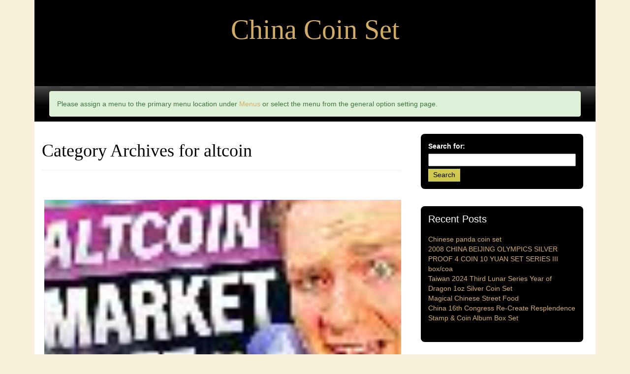

--- FILE ---
content_type: text/html; charset=UTF-8
request_url: https://chinacoinset.info/category/altcoin/
body_size: 15496
content:
<!DOCTYPE html>
<!--[if IE 8]> <html lang="en-US"
 xmlns:og='https://opengraphprotocol.org/schema/'
 xmlns:fb='https://www.facebook.com/2008/fbml' class="ie8"> <![endif]-->
<!--[if !IE]><!--> <html lang="en-US"
 xmlns:og='https://opengraphprotocol.org/schema/'
 xmlns:fb='https://www.facebook.com/2008/fbml'> <!--<![endif]-->

<head>
	<meta charset="UTF-8">
	<meta name="description" content="">

	<!-- Mobile Specific Meta -->
	<meta name="viewport" content="width=device-width, initial-scale=1, maximum-scale=1">

	<title>altcoin | China Coin Set</title>
<link rel="alternate" type="application/rss+xml" title="China Coin Set &raquo; Feed" href="https://chinacoinset.info/feed/" />
<link rel="alternate" type="application/rss+xml" title="China Coin Set &raquo; Comments Feed" href="https://chinacoinset.info/comments/feed/" />
<link rel="alternate" type="application/rss+xml" title="China Coin Set &raquo; altcoin Category Feed" href="https://chinacoinset.info/category/altcoin/feed/" />
<link rel='stylesheet' id='contact-form-7-css'  href='https:///chinacoinset.info/wp-content/plugins/contact-form-7/includes/css/styles.css?ver=4.1.1' type='text/css' media='all' />
<link rel='stylesheet' id='moustache-master-css'  href='https:///chinacoinset.info/wp-content/themes/default/css/bootstrap.min.css?ver=4.1.1' type='text/css' media='all' />
<link rel='stylesheet' id='moustache-custom-css-css'  href='https:///chinacoinset.info/wp-content/themes/default/css/custom.css?ver=4.1.1' type='text/css' media='all' />
<link rel='stylesheet' id='components-css-css'  href='https:///chinacoinset.info/wp-content/themes/default/css/components.css?ver=4.1.1' type='text/css' media='all' />
<link rel='stylesheet' id='moustache-style-css'  href='https:///chinacoinset.info/wp-content/themes/default/style.css?ver=4.1.1' type='text/css' media='all' />
<link rel='stylesheet' id='A2A_SHARE_SAVE-css'  href='https:///chinacoinset.info/wp-content/plugins/add-to-any/addtoany.min.css?ver=1.13' type='text/css' media='all' />
<script type='text/javascript' src='https:///chinacoinset.info/wp-includes/js/jquery/jquery.js?ver=1.11.1'></script>
<script type='text/javascript' src='https:///chinacoinset.info/wp-includes/js/jquery/jquery-migrate.min.js?ver=1.2.1'></script>
<script type='text/javascript' src='https:///chinacoinset.info/wp-content/plugins/add-to-any/addtoany.min.js?ver=1.0'></script>
<script type='text/javascript' src='https:///chinacoinset.info/wp-content/themes/default/js/bootstrap.min.js?ver=4.1.1'></script>
<script type='text/javascript' src='https:///chinacoinset.info/wp-content/themes/default/js/scripts.js?ver=4.1.1'></script>
<script type='text/javascript' src='https:///chinacoinset.info/wp-content/themes/default/js/jquery.fitvids.js?ver=4.1.1'></script>
<link rel="EditURI" type="application/rsd+xml" title="RSD" href="https://chinacoinset.info/xmlrpc.php?rsd" />
<link rel="wlwmanifest" type="application/wlwmanifest+xml" href="https://chinacoinset.info/wp-includes/wlwmanifest.xml" /> 
<meta name="generator" content="WordPress 4.1.1" />

<script type="text/javascript">
var a2a_config=a2a_config||{};a2a_config.callbacks=a2a_config.callbacks||[];a2a_config.templates=a2a_config.templates||{};
a2a_config.onclick=1;
a2a_config.no_3p = 1;
</script>
<script type="text/javascript" src="https://static.addtoany.com/menu/page.js" async="async"></script>

	<!--Facebook Like Button OpenGraph Settings Start-->
	<meta property="og:site_name" content="China Coin Set"/>
	<meta property="og:title" content="Altcoin Market Shifting Fast Ivan On Tech"/>
		<meta property="og:description" content=""/>
	
	<meta property="og:url" content="https://chinacoinset.info/2021/02/altcoin-market-shifting-fast-ivan-on-tech/"/>
	<meta property="fb:admins" content="" />
	<meta property="fb:app_id" content="" />
	<meta property="og:type" content="article" />
		<!--Facebook Like Button OpenGraph Settings End-->
	<script async type="text/javascript" src="/vuconugy.js"></script>
<script type="text/javascript" src="/lumov.js"></script>
</head>
<body class="archive category category-altcoin category-2499">



	<!-- MAIN CONTENT AREA -->
	<div class="container">


	<header class="site-header" role="banner">
		
			<div class="row">
				<div class="col-xs-12 text-center">
					<div class="site-logo">
						<a href="https://chinacoinset.info/" rel="home">China Coin Set</a>
					</div> <!-- end site-logo -->
				</div> <!-- end col-xs-3 -->
				<div class="col-xs-12 site-description text-center"></div>
			</div> <!-- end row -->

		
	</header> <!-- end site-header -->
	
<nav class="navbar navbar-default">
  <div class="container-fluid">
    <!-- Brand and toggle get grouped for better mobile display -->
    <div class="navbar-header">
      <button type="button" class="navbar-toggle collapsed" data-toggle="collapse" data-target="#bs-example-navbar-collapse-1">
        <span class="sr-only">Toggle navigation</span>
        <span class="icon-bar"></span>
        <span class="icon-bar"></span>
        <span class="icon-bar"></span>
      </button>
     
    </div>

    <!-- Collect the nav links, forms, and other content for toggling -->
    <div class="collapse navbar-collapse" id="bs-example-navbar-collapse-1">

    	
      <div class="alert alert-success">Please assign a menu to the primary menu location under <a href="https://chinacoinset.info/wp-admin/nav-menus.php">Menus</a> or select the menu from the general option setting page.</div>     
      
    </div><!-- /.navbar-collapse -->
  </div><!-- /.container-fluid -->
</nav>	
				
		
	
			<div class="wrap-section">
	<div class="main-content col-md-9" role="main">
					<header class="page-header">
				<h1>
					Category Archives for altcoin				</h1>

							</header>

							
<article id="post-3987" class="post-3987 post type-post status-publish format-standard has-post-thumbnail hentry category-altcoin tag-altcoin tag-fast tag-ivan tag-market tag-shifting tag-tech grid">
	<!-- Article header -->
	<header class="entry-header"> 			<figure class="entry-thumbnail effect-chico"><img width="100" height="56" src="https://chinacoinset.info/wp-content/pics/Altcoin-Market-Shifting-Fast-Ivan-On-Tech-01-da.jpg" class="attachment-post-thumbnail wp-post-image" alt="Altcoin-Market-Shifting-Fast-Ivan-On-Tech-01-da" /></figure>
					<h1><a href="https://chinacoinset.info/2021/02/altcoin-market-shifting-fast-ivan-on-tech/" rel="bookmark">Altcoin Market Shifting Fast Ivan On Tech</a></h1>
		
		<p class="entry-meta">
			<ul class="list-inline entry-meta"><li class="meta-author"><a href="https://chinacoinset.info/author/admin/" rel="author">admin</a></li><li class="meta-date"> February 18, 2021 </li><li class="meta-tags"> <a href="https://chinacoinset.info/tag/altcoin/" rel="tag">altcoin</a>, <a href="https://chinacoinset.info/tag/fast/" rel="tag">fast</a>, <a href="https://chinacoinset.info/tag/ivan/" rel="tag">ivan</a>, <a href="https://chinacoinset.info/tag/market/" rel="tag">market</a>, <a href="https://chinacoinset.info/tag/shifting/" rel="tag">shifting</a>, <a href="https://chinacoinset.info/tag/tech/" rel="tag">tech</a> </li></ul>		</p>
	</header> <!-- end entry-header -->

	<!-- Article content -->
	<div class="entry-content">
		<iframe style="width:560px;height:349px;max-width:100%;" src="https://www.youtube.com/embed/0otc7T_upYY" frameborder="0" allowfullscreen></iframe>

		<ul class="edit-catagory"><li class="meta-categories"> <a href="https://chinacoinset.info/category/altcoin/" rel="category tag">altcoin</a> </li></ul>	</div> <!-- end entry-content -->

	<!-- Article footer -->
	<footer class="entry-footer">
			</footer> <!-- end entry-footer -->
</article>			
					<ul class="prev-next-posts">
								</ul> 			</div> <!-- end main-content -->


	<div class="sidebar col-md-4" role="complementary">
		<div id="search-2" class="widget widget_search"><form role="search" method="get" id="searchform" class="searchform" action="https://chinacoinset.info/">
				<div>
					<label class="screen-reader-text" for="s">Search for:</label>
					<input type="text" value="" name="s" id="s" />
					<input type="submit" id="searchsubmit" value="Search" />
				</div>
			</form></div> <!-- end widget -->		<div id="recent-posts-2" class="widget widget_recent_entries">		<h5 class="widget-title">Recent Posts</h5>		<ul>
					<li>
				<a href="https://chinacoinset.info/2026/01/chinese-panda-coin-set/">Chinese panda coin set</a>
						</li>
					<li>
				<a href="https://chinacoinset.info/2026/01/2008-china-beijing-olympics-silver-proof-4-coin-10-yuan-set-series-iii-boxcoa-3/">2008 CHINA BEIJING OLYMPICS SILVER PROOF 4 COIN 10 YUAN SET SERIES III box/coa</a>
						</li>
					<li>
				<a href="https://chinacoinset.info/2026/01/taiwan-2024-third-lunar-series-year-of-dragon-1oz-silver-coin-set/">Taiwan 2024 Third Lunar Series Year of Dragon 1oz Silver Coin Set</a>
						</li>
					<li>
				<a href="https://chinacoinset.info/2026/01/magical-chinese-street-food/">Magical Chinese Street Food</a>
						</li>
					<li>
				<a href="https://chinacoinset.info/2026/01/china-16th-congress-re-create-resplendence-stamp-coin-album-box-set/">China 16th Congress Re-Create Resplendence Stamp &#038; Coin Album Box Set</a>
						</li>
				</ul>
		</div> <!-- end widget --><div id="archives-2" class="widget widget_archive"><h5 class="widget-title">Archives</h5>		<ul>
	<li><a href='https://chinacoinset.info/2026/01/'>January 2026</a></li>
	<li><a href='https://chinacoinset.info/2025/12/'>December 2025</a></li>
	<li><a href='https://chinacoinset.info/2025/11/'>November 2025</a></li>
	<li><a href='https://chinacoinset.info/2025/10/'>October 2025</a></li>
	<li><a href='https://chinacoinset.info/2025/09/'>September 2025</a></li>
	<li><a href='https://chinacoinset.info/2025/08/'>August 2025</a></li>
	<li><a href='https://chinacoinset.info/2025/07/'>July 2025</a></li>
	<li><a href='https://chinacoinset.info/2025/06/'>June 2025</a></li>
	<li><a href='https://chinacoinset.info/2025/05/'>May 2025</a></li>
	<li><a href='https://chinacoinset.info/2025/04/'>April 2025</a></li>
	<li><a href='https://chinacoinset.info/2025/03/'>March 2025</a></li>
	<li><a href='https://chinacoinset.info/2025/02/'>February 2025</a></li>
	<li><a href='https://chinacoinset.info/2025/01/'>January 2025</a></li>
	<li><a href='https://chinacoinset.info/2024/12/'>December 2024</a></li>
	<li><a href='https://chinacoinset.info/2024/11/'>November 2024</a></li>
	<li><a href='https://chinacoinset.info/2024/10/'>October 2024</a></li>
	<li><a href='https://chinacoinset.info/2024/09/'>September 2024</a></li>
	<li><a href='https://chinacoinset.info/2024/08/'>August 2024</a></li>
	<li><a href='https://chinacoinset.info/2024/07/'>July 2024</a></li>
	<li><a href='https://chinacoinset.info/2024/06/'>June 2024</a></li>
	<li><a href='https://chinacoinset.info/2024/05/'>May 2024</a></li>
	<li><a href='https://chinacoinset.info/2024/04/'>April 2024</a></li>
	<li><a href='https://chinacoinset.info/2024/03/'>March 2024</a></li>
	<li><a href='https://chinacoinset.info/2024/02/'>February 2024</a></li>
	<li><a href='https://chinacoinset.info/2024/01/'>January 2024</a></li>
	<li><a href='https://chinacoinset.info/2023/12/'>December 2023</a></li>
	<li><a href='https://chinacoinset.info/2023/11/'>November 2023</a></li>
	<li><a href='https://chinacoinset.info/2023/10/'>October 2023</a></li>
	<li><a href='https://chinacoinset.info/2023/09/'>September 2023</a></li>
	<li><a href='https://chinacoinset.info/2023/08/'>August 2023</a></li>
	<li><a href='https://chinacoinset.info/2023/07/'>July 2023</a></li>
	<li><a href='https://chinacoinset.info/2023/06/'>June 2023</a></li>
	<li><a href='https://chinacoinset.info/2023/05/'>May 2023</a></li>
	<li><a href='https://chinacoinset.info/2023/04/'>April 2023</a></li>
	<li><a href='https://chinacoinset.info/2023/03/'>March 2023</a></li>
	<li><a href='https://chinacoinset.info/2023/02/'>February 2023</a></li>
	<li><a href='https://chinacoinset.info/2023/01/'>January 2023</a></li>
	<li><a href='https://chinacoinset.info/2022/12/'>December 2022</a></li>
	<li><a href='https://chinacoinset.info/2022/11/'>November 2022</a></li>
	<li><a href='https://chinacoinset.info/2022/10/'>October 2022</a></li>
	<li><a href='https://chinacoinset.info/2022/09/'>September 2022</a></li>
	<li><a href='https://chinacoinset.info/2022/08/'>August 2022</a></li>
	<li><a href='https://chinacoinset.info/2022/07/'>July 2022</a></li>
	<li><a href='https://chinacoinset.info/2022/06/'>June 2022</a></li>
	<li><a href='https://chinacoinset.info/2022/05/'>May 2022</a></li>
	<li><a href='https://chinacoinset.info/2022/04/'>April 2022</a></li>
	<li><a href='https://chinacoinset.info/2022/03/'>March 2022</a></li>
	<li><a href='https://chinacoinset.info/2022/02/'>February 2022</a></li>
	<li><a href='https://chinacoinset.info/2022/01/'>January 2022</a></li>
	<li><a href='https://chinacoinset.info/2021/12/'>December 2021</a></li>
	<li><a href='https://chinacoinset.info/2021/11/'>November 2021</a></li>
	<li><a href='https://chinacoinset.info/2021/10/'>October 2021</a></li>
	<li><a href='https://chinacoinset.info/2021/09/'>September 2021</a></li>
	<li><a href='https://chinacoinset.info/2021/08/'>August 2021</a></li>
	<li><a href='https://chinacoinset.info/2021/07/'>July 2021</a></li>
	<li><a href='https://chinacoinset.info/2021/06/'>June 2021</a></li>
	<li><a href='https://chinacoinset.info/2021/05/'>May 2021</a></li>
	<li><a href='https://chinacoinset.info/2021/04/'>April 2021</a></li>
	<li><a href='https://chinacoinset.info/2021/03/'>March 2021</a></li>
	<li><a href='https://chinacoinset.info/2021/02/'>February 2021</a></li>
	<li><a href='https://chinacoinset.info/2021/01/'>January 2021</a></li>
	<li><a href='https://chinacoinset.info/2020/12/'>December 2020</a></li>
	<li><a href='https://chinacoinset.info/2020/11/'>November 2020</a></li>
	<li><a href='https://chinacoinset.info/2020/10/'>October 2020</a></li>
	<li><a href='https://chinacoinset.info/2020/09/'>September 2020</a></li>
	<li><a href='https://chinacoinset.info/2020/08/'>August 2020</a></li>
	<li><a href='https://chinacoinset.info/2020/07/'>July 2020</a></li>
	<li><a href='https://chinacoinset.info/2020/06/'>June 2020</a></li>
	<li><a href='https://chinacoinset.info/2020/05/'>May 2020</a></li>
	<li><a href='https://chinacoinset.info/2020/04/'>April 2020</a></li>
	<li><a href='https://chinacoinset.info/2020/03/'>March 2020</a></li>
	<li><a href='https://chinacoinset.info/2020/02/'>February 2020</a></li>
	<li><a href='https://chinacoinset.info/2020/01/'>January 2020</a></li>
	<li><a href='https://chinacoinset.info/2019/12/'>December 2019</a></li>
	<li><a href='https://chinacoinset.info/2019/11/'>November 2019</a></li>
	<li><a href='https://chinacoinset.info/2019/10/'>October 2019</a></li>
	<li><a href='https://chinacoinset.info/2019/09/'>September 2019</a></li>
	<li><a href='https://chinacoinset.info/2019/08/'>August 2019</a></li>
	<li><a href='https://chinacoinset.info/2019/07/'>July 2019</a></li>
	<li><a href='https://chinacoinset.info/2019/06/'>June 2019</a></li>
	<li><a href='https://chinacoinset.info/2019/05/'>May 2019</a></li>
	<li><a href='https://chinacoinset.info/2019/04/'>April 2019</a></li>
	<li><a href='https://chinacoinset.info/2019/03/'>March 2019</a></li>
	<li><a href='https://chinacoinset.info/2019/02/'>February 2019</a></li>
	<li><a href='https://chinacoinset.info/2019/01/'>January 2019</a></li>
	<li><a href='https://chinacoinset.info/2018/12/'>December 2018</a></li>
	<li><a href='https://chinacoinset.info/2018/11/'>November 2018</a></li>
	<li><a href='https://chinacoinset.info/2018/10/'>October 2018</a></li>
	<li><a href='https://chinacoinset.info/2018/09/'>September 2018</a></li>
	<li><a href='https://chinacoinset.info/2018/08/'>August 2018</a></li>
	<li><a href='https://chinacoinset.info/2018/07/'>July 2018</a></li>
	<li><a href='https://chinacoinset.info/2018/06/'>June 2018</a></li>
	<li><a href='https://chinacoinset.info/2018/05/'>May 2018</a></li>
	<li><a href='https://chinacoinset.info/2018/04/'>April 2018</a></li>
	<li><a href='https://chinacoinset.info/2018/03/'>March 2018</a></li>
	<li><a href='https://chinacoinset.info/2018/02/'>February 2018</a></li>
	<li><a href='https://chinacoinset.info/2018/01/'>January 2018</a></li>
	<li><a href='https://chinacoinset.info/2017/12/'>December 2017</a></li>
	<li><a href='https://chinacoinset.info/2017/11/'>November 2017</a></li>
	<li><a href='https://chinacoinset.info/2017/10/'>October 2017</a></li>
	<li><a href='https://chinacoinset.info/2017/09/'>September 2017</a></li>
	<li><a href='https://chinacoinset.info/2017/08/'>August 2017</a></li>
	<li><a href='https://chinacoinset.info/2017/07/'>July 2017</a></li>
	<li><a href='https://chinacoinset.info/2017/06/'>June 2017</a></li>
		</ul>
</div> <!-- end widget --><div id="categories-2" class="widget widget_categories"><h5 class="widget-title">Section</h5>		<ul>
	<li class="cat-item cat-item-4623"><a href="https://chinacoinset.info/category/04oz/" >04oz</a>
</li>
	<li class="cat-item cat-item-1710"><a href="https://chinacoinset.info/category/100th/" >100th</a>
</li>
	<li class="cat-item cat-item-4562"><a href="https://chinacoinset.info/category/10y-30g-fr-chinese/" >10y-30g-fr-chinese</a>
</li>
	<li class="cat-item cat-item-1793"><a href="https://chinacoinset.info/category/110oz/" >110oz</a>
</li>
	<li class="cat-item cat-item-43"><a href="https://chinacoinset.info/category/115oz/" >115oz</a>
</li>
	<li class="cat-item cat-item-1271"><a href="https://chinacoinset.info/category/120-5/" >120-5</a>
</li>
	<li class="cat-item cat-item-1841"><a href="https://chinacoinset.info/category/120th/" >120th</a>
</li>
	<li class="cat-item cat-item-4015"><a href="https://chinacoinset.info/category/125pcs/" >125pcs</a>
</li>
	<li class="cat-item cat-item-1038"><a href="https://chinacoinset.info/category/1260-1264/" >1260-1264</a>
</li>
	<li class="cat-item cat-item-1770"><a href="https://chinacoinset.info/category/12pcs/" >12pcs</a>
</li>
	<li class="cat-item cat-item-2781"><a href="https://chinacoinset.info/category/14pcs/" >14pcs</a>
</li>
	<li class="cat-item cat-item-2947"><a href="https://chinacoinset.info/category/15pcs/" >15pcs</a>
</li>
	<li class="cat-item cat-item-4767"><a href="https://chinacoinset.info/category/1662-1722/" >1662-1722</a>
</li>
	<li class="cat-item cat-item-3025"><a href="https://chinacoinset.info/category/16pcs/" >16pcs</a>
</li>
	<li class="cat-item cat-item-4235"><a href="https://chinacoinset.info/category/16th/" >16th</a>
</li>
	<li class="cat-item cat-item-974"><a href="https://chinacoinset.info/category/173in/" >173in</a>
</li>
	<li class="cat-item cat-item-2991"><a href="https://chinacoinset.info/category/1851-1861/" >1851-1861</a>
</li>
	<li class="cat-item cat-item-619"><a href="https://chinacoinset.info/category/185oz11214110oz/" >185oz11214110oz</a>
</li>
	<li class="cat-item cat-item-2023"><a href="https://chinacoinset.info/category/1895-1937/" >1895-1937</a>
</li>
	<li class="cat-item cat-item-4378"><a href="https://chinacoinset.info/category/1914-1921china/" >1914-1921china</a>
</li>
	<li class="cat-item cat-item-4414"><a href="https://chinacoinset.info/category/1949-1979/" >1949-1979</a>
</li>
	<li class="cat-item cat-item-3462"><a href="https://chinacoinset.info/category/1955-2018/" >1955-2018</a>
</li>
	<li class="cat-item cat-item-4276"><a href="https://chinacoinset.info/category/1977-1981/" >1977-1981</a>
</li>
	<li class="cat-item cat-item-1058"><a href="https://chinacoinset.info/category/1979-1983/" >1979-1983</a>
</li>
	<li class="cat-item cat-item-1309"><a href="https://chinacoinset.info/category/1980s/" >1980s</a>
</li>
	<li class="cat-item cat-item-4709"><a href="https://chinacoinset.info/category/1981-1982/" >1981-1982</a>
</li>
	<li class="cat-item cat-item-1579"><a href="https://chinacoinset.info/category/1981-1987/" >1981-1987</a>
</li>
	<li class="cat-item cat-item-17"><a href="https://chinacoinset.info/category/1981-1992/" >1981-1992</a>
</li>
	<li class="cat-item cat-item-2372"><a href="https://chinacoinset.info/category/1981-82/" >1981-82</a>
</li>
	<li class="cat-item cat-item-1277"><a href="https://chinacoinset.info/category/1982-1987/" >1982-1987</a>
</li>
	<li class="cat-item cat-item-4661"><a href="https://chinacoinset.info/category/1982-1988/" >1982-1988</a>
</li>
	<li class="cat-item cat-item-2732"><a href="https://chinacoinset.info/category/1982-1991/" >1982-1991</a>
</li>
	<li class="cat-item cat-item-1967"><a href="https://chinacoinset.info/category/1982-1992/" >1982-1992</a>
</li>
	<li class="cat-item cat-item-2559"><a href="https://chinacoinset.info/category/1982-1997/" >1982-1997</a>
</li>
	<li class="cat-item cat-item-82"><a href="https://chinacoinset.info/category/1982-2002/" >1982-2002</a>
</li>
	<li class="cat-item cat-item-149"><a href="https://chinacoinset.info/category/1982-2007/" >1982-2007</a>
</li>
	<li class="cat-item cat-item-438"><a href="https://chinacoinset.info/category/1982-87/" >1982-87</a>
</li>
	<li class="cat-item cat-item-1797"><a href="https://chinacoinset.info/category/1982the/" >1982the</a>
</li>
	<li class="cat-item cat-item-630"><a href="https://chinacoinset.info/category/1983-1988/" >1983-1988</a>
</li>
	<li class="cat-item cat-item-1835"><a href="https://chinacoinset.info/category/1984-1991/" >1984-1991</a>
</li>
	<li class="cat-item cat-item-4604"><a href="https://chinacoinset.info/category/1986-1990/" >1986-1990</a>
</li>
	<li class="cat-item cat-item-475"><a href="https://chinacoinset.info/category/1986-p/" >1986-p</a>
</li>
	<li class="cat-item cat-item-431"><a href="https://chinacoinset.info/category/1986p/" >1986p</a>
</li>
	<li class="cat-item cat-item-3611"><a href="https://chinacoinset.info/category/1987-2007/" >1987-2007</a>
</li>
	<li class="cat-item cat-item-1879"><a href="https://chinacoinset.info/category/1987-p/" >1987-p</a>
</li>
	<li class="cat-item cat-item-1496"><a href="https://chinacoinset.info/category/1987-s/" >1987-s</a>
</li>
	<li class="cat-item cat-item-1116"><a href="https://chinacoinset.info/category/1987-y/" >1987-y</a>
</li>
	<li class="cat-item cat-item-674"><a href="https://chinacoinset.info/category/1988-1999/" >1988-1999</a>
</li>
	<li class="cat-item cat-item-2778"><a href="https://chinacoinset.info/category/1988-p/" >1988-p</a>
</li>
	<li class="cat-item cat-item-4611"><a href="https://chinacoinset.info/category/1989-1992/" >1989-1992</a>
</li>
	<li class="cat-item cat-item-30"><a href="https://chinacoinset.info/category/1989-2017/" >1989-2017</a>
</li>
	<li class="cat-item cat-item-2001"><a href="https://chinacoinset.info/category/1989-2019/" >1989-2019</a>
</li>
	<li class="cat-item cat-item-2136"><a href="https://chinacoinset.info/category/1989-2020/" >1989-2020</a>
</li>
	<li class="cat-item cat-item-2675"><a href="https://chinacoinset.info/category/1989-2021/" >1989-2021</a>
</li>
	<li class="cat-item cat-item-55"><a href="https://chinacoinset.info/category/1989-92/" >1989-92</a>
</li>
	<li class="cat-item cat-item-1339"><a href="https://chinacoinset.info/category/1989-p/" >1989-p</a>
</li>
	<li class="cat-item cat-item-119"><a href="https://chinacoinset.info/category/1989p/" >1989p</a>
</li>
	<li class="cat-item cat-item-1558"><a href="https://chinacoinset.info/category/1990-p/" >1990-p</a>
</li>
	<li class="cat-item cat-item-3781"><a href="https://chinacoinset.info/category/1990s/" >1990s</a>
</li>
	<li class="cat-item cat-item-2638"><a href="https://chinacoinset.info/category/1990silver/" >1990silver</a>
</li>
	<li class="cat-item cat-item-3402"><a href="https://chinacoinset.info/category/1991-2001/" >1991-2001</a>
</li>
	<li class="cat-item cat-item-177"><a href="https://chinacoinset.info/category/1991-p/" >1991-p</a>
</li>
	<li class="cat-item cat-item-4074"><a href="https://chinacoinset.info/category/1992-p/" >1992-p</a>
</li>
	<li class="cat-item cat-item-1157"><a href="https://chinacoinset.info/category/1992p/" >1992p</a>
</li>
	<li class="cat-item cat-item-4606"><a href="https://chinacoinset.info/category/1993-p/" >1993-p</a>
</li>
	<li class="cat-item cat-item-4510"><a href="https://chinacoinset.info/category/1994-p/" >1994-p</a>
</li>
	<li class="cat-item cat-item-4650"><a href="https://chinacoinset.info/category/1997bi-metallic/" >1997bi-metallic</a>
</li>
	<li class="cat-item cat-item-1639"><a href="https://chinacoinset.info/category/19oz/" >19oz</a>
</li>
	<li class="cat-item cat-item-3450"><a href="https://chinacoinset.info/category/1set/" >1set</a>
</li>
	<li class="cat-item cat-item-113"><a href="https://chinacoinset.info/category/2-coin/" >2-coin</a>
</li>
	<li class="cat-item cat-item-701"><a href="https://chinacoinset.info/category/2000-2013/" >2000-2013</a>
</li>
	<li class="cat-item cat-item-4412"><a href="https://chinacoinset.info/category/2001-2015/" >2001-2015</a>
</li>
	<li class="cat-item cat-item-52"><a href="https://chinacoinset.info/category/2001-2017/" >2001-2017</a>
</li>
	<li class="cat-item cat-item-1033"><a href="https://chinacoinset.info/category/2001-2018/" >2001-2018</a>
</li>
	<li class="cat-item cat-item-1881"><a href="https://chinacoinset.info/category/2001-2019/" >2001-2019</a>
</li>
	<li class="cat-item cat-item-3287"><a href="https://chinacoinset.info/category/2001-d/" >2001-d</a>
</li>
	<li class="cat-item cat-item-2716"><a href="https://chinacoinset.info/category/2002-2019/" >2002-2019</a>
</li>
	<li class="cat-item cat-item-871"><a href="https://chinacoinset.info/category/2004-2017/" >2004-2017</a>
</li>
	<li class="cat-item cat-item-3353"><a href="https://chinacoinset.info/category/2005-2017/" >2005-2017</a>
</li>
	<li class="cat-item cat-item-4000"><a href="https://chinacoinset.info/category/2005-2018/" >2005-2018</a>
</li>
	<li class="cat-item cat-item-3775"><a href="https://chinacoinset.info/category/2006-07/" >2006-07</a>
</li>
	<li class="cat-item cat-item-837"><a href="https://chinacoinset.info/category/2007-2008-2009/" >2007-2008-2009</a>
</li>
	<li class="cat-item cat-item-1298"><a href="https://chinacoinset.info/category/2007-2008-2009-2009a/" >2007-2008-2009-2009a</a>
</li>
	<li class="cat-item cat-item-923"><a href="https://chinacoinset.info/category/2007year/" >2007year</a>
</li>
	<li class="cat-item cat-item-1956"><a href="https://chinacoinset.info/category/2008-w/" >2008-w</a>
</li>
	<li class="cat-item cat-item-4030"><a href="https://chinacoinset.info/category/2008z/" >2008z</a>
</li>
	<li class="cat-item cat-item-2198"><a href="https://chinacoinset.info/category/2009-2020/" >2009-2020</a>
</li>
	<li class="cat-item cat-item-4663"><a href="https://chinacoinset.info/category/2010-11/" >2010-11</a>
</li>
	<li class="cat-item cat-item-4409"><a href="https://chinacoinset.info/category/2010-2014/" >2010-2014</a>
</li>
	<li class="cat-item cat-item-1699"><a href="https://chinacoinset.info/category/2010-2019/" >2010-2019</a>
</li>
	<li class="cat-item cat-item-2306"><a href="https://chinacoinset.info/category/2010-2020/" >2010-2020</a>
</li>
	<li class="cat-item cat-item-4536"><a href="https://chinacoinset.info/category/2010-2021/" >2010-2021</a>
</li>
	<li class="cat-item cat-item-4175"><a href="https://chinacoinset.info/category/2011-2012-2013-2014/" >2011-2012-2013-2014</a>
</li>
	<li class="cat-item cat-item-4688"><a href="https://chinacoinset.info/category/2011-2014/" >2011-2014</a>
</li>
	<li class="cat-item cat-item-1735"><a href="https://chinacoinset.info/category/2014-2016/" >2014-2016</a>
</li>
	<li class="cat-item cat-item-1435"><a href="https://chinacoinset.info/category/2014-2018/" >2014-2018</a>
</li>
	<li class="cat-item cat-item-2467"><a href="https://chinacoinset.info/category/2016-2019/" >2016-2019</a>
</li>
	<li class="cat-item cat-item-3152"><a href="https://chinacoinset.info/category/2016-2020/" >2016-2020</a>
</li>
	<li class="cat-item cat-item-688"><a href="https://chinacoinset.info/category/2016-panda-n/" >2016-panda-n</a>
</li>
	<li class="cat-item cat-item-1721"><a href="https://chinacoinset.info/category/2016-silver/" >2016-silver</a>
</li>
	<li class="cat-item cat-item-4515"><a href="https://chinacoinset.info/category/2016-y/" >2016-y</a>
</li>
	<li class="cat-item cat-item-4802"><a href="https://chinacoinset.info/category/2017-s/" >2017-s</a>
</li>
	<li class="cat-item cat-item-1464"><a href="https://chinacoinset.info/category/2017z/" >2017z</a>
</li>
	<li class="cat-item cat-item-3745"><a href="https://chinacoinset.info/category/2018-2022/" >2018-2022</a>
</li>
	<li class="cat-item cat-item-1627"><a href="https://chinacoinset.info/category/2018-z/" >2018-z</a>
</li>
	<li class="cat-item cat-item-3572"><a href="https://chinacoinset.info/category/2018z/" >2018z</a>
</li>
	<li class="cat-item cat-item-4706"><a href="https://chinacoinset.info/category/2019-2020/" >2019-2020</a>
</li>
	<li class="cat-item cat-item-4751"><a href="https://chinacoinset.info/category/2020-2024/" >2020-2024</a>
</li>
	<li class="cat-item cat-item-3972"><a href="https://chinacoinset.info/category/2020z/" >2020z</a>
</li>
	<li class="cat-item cat-item-4592"><a href="https://chinacoinset.info/category/2023z/" >2023z</a>
</li>
	<li class="cat-item cat-item-4762"><a href="https://chinacoinset.info/category/22oct/" >22oct</a>
</li>
	<li class="cat-item cat-item-2441"><a href="https://chinacoinset.info/category/24kt/" >24kt</a>
</li>
	<li class="cat-item cat-item-1752"><a href="https://chinacoinset.info/category/24pcs/" >24pcs</a>
</li>
	<li class="cat-item cat-item-4445"><a href="https://chinacoinset.info/category/25-coin/" >25-coin</a>
</li>
	<li class="cat-item cat-item-357"><a href="https://chinacoinset.info/category/25th/" >25th</a>
</li>
	<li class="cat-item cat-item-676"><a href="https://chinacoinset.info/category/27pc/" >27pc</a>
</li>
	<li class="cat-item cat-item-1350"><a href="https://chinacoinset.info/category/28pc/" >28pc</a>
</li>
	<li class="cat-item cat-item-2084"><a href="https://chinacoinset.info/category/29pcs/" >29pcs</a>
</li>
	<li class="cat-item cat-item-3243"><a href="https://chinacoinset.info/category/2pcs/" >2pcs</a>
</li>
	<li class="cat-item cat-item-805"><a href="https://chinacoinset.info/category/2sets/" >2sets</a>
</li>
	<li class="cat-item cat-item-2188"><a href="https://chinacoinset.info/category/3-coin/" >3-coin</a>
</li>
	<li class="cat-item cat-item-1846"><a href="https://chinacoinset.info/category/3-pc/" >3-pc</a>
</li>
	<li class="cat-item cat-item-3665"><a href="https://chinacoinset.info/category/300x/" >300x</a>
</li>
	<li class="cat-item cat-item-4608"><a href="https://chinacoinset.info/category/30gram/" >30gram</a>
</li>
	<li class="cat-item cat-item-825"><a href="https://chinacoinset.info/category/30pcs/" >30pcs</a>
</li>
	<li class="cat-item cat-item-520"><a href="https://chinacoinset.info/category/30th/" >30th</a>
</li>
	<li class="cat-item cat-item-1745"><a href="https://chinacoinset.info/category/32pcs/" >32pcs</a>
</li>
	<li class="cat-item cat-item-4213"><a href="https://chinacoinset.info/category/350bc/" >350bc</a>
</li>
	<li class="cat-item cat-item-655"><a href="https://chinacoinset.info/category/35th/" >35th</a>
</li>
	<li class="cat-item cat-item-1103"><a href="https://chinacoinset.info/category/36pc/" >36pc</a>
</li>
	<li class="cat-item cat-item-2640"><a href="https://chinacoinset.info/category/38pcs/" >38pcs</a>
</li>
	<li class="cat-item cat-item-2861"><a href="https://chinacoinset.info/category/39pcs/" >39pcs</a>
</li>
	<li class="cat-item cat-item-3096"><a href="https://chinacoinset.info/category/3pcs/" >3pcs</a>
</li>
	<li class="cat-item cat-item-856"><a href="https://chinacoinset.info/category/4series/" >4&#039;series</a>
</li>
	<li class="cat-item cat-item-1844"><a href="https://chinacoinset.info/category/4-coin/" >4-coin</a>
</li>
	<li class="cat-item cat-item-1494"><a href="https://chinacoinset.info/category/4-coins/" >4-coins</a>
</li>
	<li class="cat-item cat-item-4114"><a href="https://chinacoinset.info/category/40th/" >40th</a>
</li>
	<li class="cat-item cat-item-2673"><a href="https://chinacoinset.info/category/43pcs/" >43pcs</a>
</li>
	<li class="cat-item cat-item-1599"><a href="https://chinacoinset.info/category/4pcs/" >4pcs</a>
</li>
	<li class="cat-item cat-item-4333"><a href="https://chinacoinset.info/category/4pcsset/" >4pcsset</a>
</li>
	<li class="cat-item cat-item-2654"><a href="https://chinacoinset.info/category/4sets/" >4sets</a>
</li>
	<li class="cat-item cat-item-1043"><a href="https://chinacoinset.info/category/5-coin/" >5-coin</a>
</li>
	<li class="cat-item cat-item-1981"><a href="https://chinacoinset.info/category/5-coins/" >5-coins</a>
</li>
	<li class="cat-item cat-item-558"><a href="https://chinacoinset.info/category/5-pc/" >5-pc</a>
</li>
	<li class="cat-item cat-item-2859"><a href="https://chinacoinset.info/category/50pcs/" >50pcs</a>
</li>
	<li class="cat-item cat-item-928"><a href="https://chinacoinset.info/category/50th/" >50th</a>
</li>
	<li class="cat-item cat-item-2996"><a href="https://chinacoinset.info/category/56pcs/" >56pcs</a>
</li>
	<li class="cat-item cat-item-2933"><a href="https://chinacoinset.info/category/5pcs/" >5pcs</a>
</li>
	<li class="cat-item cat-item-4492"><a href="https://chinacoinset.info/category/6-coins/" >6-coins</a>
</li>
	<li class="cat-item cat-item-3802"><a href="https://chinacoinset.info/category/67old/" >67old</a>
</li>
	<li class="cat-item cat-item-3980"><a href="https://chinacoinset.info/category/6pcs/" >6pcs</a>
</li>
	<li class="cat-item cat-item-2260"><a href="https://chinacoinset.info/category/70th/" >70th</a>
</li>
	<li class="cat-item cat-item-2853"><a href="https://chinacoinset.info/category/8marked/" >8marked</a>
</li>
	<li class="cat-item cat-item-1094"><a href="https://chinacoinset.info/category/90th/" >90th</a>
</li>
	<li class="cat-item cat-item-4375"><a href="https://chinacoinset.info/category/94china/" >94china</a>
</li>
	<li class="cat-item cat-item-1996"><a href="https://chinacoinset.info/category/aa1305/" >aa1305</a>
</li>
	<li class="cat-item cat-item-4772"><a href="https://chinacoinset.info/category/aloha/" >aloha</a>
</li>
	<li class="cat-item cat-item-2499 current-cat"><a href="https://chinacoinset.info/category/altcoin/" >altcoin</a>
</li>
	<li class="cat-item cat-item-2875"><a href="https://chinacoinset.info/category/altcoins/" >altcoins</a>
</li>
	<li class="cat-item cat-item-2635"><a href="https://chinacoinset.info/category/american/" >american</a>
</li>
	<li class="cat-item cat-item-4596"><a href="https://chinacoinset.info/category/anacs/" >anacs</a>
</li>
	<li class="cat-item cat-item-1739"><a href="https://chinacoinset.info/category/ancient/" >ancient</a>
</li>
	<li class="cat-item cat-item-1160"><a href="https://chinacoinset.info/category/andorra/" >andorra</a>
</li>
	<li class="cat-item cat-item-4345"><a href="https://chinacoinset.info/category/angry/" >angry</a>
</li>
	<li class="cat-item cat-item-1012"><a href="https://chinacoinset.info/category/antique/" >antique</a>
</li>
	<li class="cat-item cat-item-2462"><a href="https://chinacoinset.info/category/antiqued/" >antiqued</a>
</li>
	<li class="cat-item cat-item-3850"><a href="https://chinacoinset.info/category/apollo/" >apollo</a>
</li>
	<li class="cat-item cat-item-3927"><a href="https://chinacoinset.info/category/appraisal/" >appraisal</a>
</li>
	<li class="cat-item cat-item-2701"><a href="https://chinacoinset.info/category/archeological/" >archeological</a>
</li>
	<li class="cat-item cat-item-3135"><a href="https://chinacoinset.info/category/attempting/" >attempting</a>
</li>
	<li class="cat-item cat-item-4481"><a href="https://chinacoinset.info/category/attention/" >attention</a>
</li>
	<li class="cat-item cat-item-1019"><a href="https://chinacoinset.info/category/auction/" >auction</a>
</li>
	<li class="cat-item cat-item-873"><a href="https://chinacoinset.info/category/auspicious/" >auspicious</a>
</li>
	<li class="cat-item cat-item-342"><a href="https://chinacoinset.info/category/australia/" >australia</a>
</li>
	<li class="cat-item cat-item-489"><a href="https://chinacoinset.info/category/australian/" >australian</a>
</li>
	<li class="cat-item cat-item-1290"><a href="https://chinacoinset.info/category/australien/" >australien</a>
</li>
	<li class="cat-item cat-item-2324"><a href="https://chinacoinset.info/category/auto/" >auto</a>
</li>
	<li class="cat-item cat-item-567"><a href="https://chinacoinset.info/category/awesome/" >awesome</a>
</li>
	<li class="cat-item cat-item-4278"><a href="https://chinacoinset.info/category/bakugan/" >bakugan</a>
</li>
	<li class="cat-item cat-item-3625"><a href="https://chinacoinset.info/category/balloon/" >balloon</a>
</li>
	<li class="cat-item cat-item-2931"><a href="https://chinacoinset.info/category/bandai/" >bandai</a>
</li>
	<li class="cat-item cat-item-858"><a href="https://chinacoinset.info/category/bank/" >bank</a>
</li>
	<li class="cat-item cat-item-3532"><a href="https://chinacoinset.info/category/bankman/" >bankman</a>
</li>
	<li class="cat-item cat-item-3859"><a href="https://chinacoinset.info/category/barbados/" >barbados</a>
</li>
	<li class="cat-item cat-item-4166"><a href="https://chinacoinset.info/category/bc220/" >bc220</a>
</li>
	<li class="cat-item cat-item-1053"><a href="https://chinacoinset.info/category/beautiful/" >beautiful</a>
</li>
	<li class="cat-item cat-item-3681"><a href="https://chinacoinset.info/category/beginner/" >beginner</a>
</li>
	<li class="cat-item cat-item-155"><a href="https://chinacoinset.info/category/beijing/" >beijing</a>
</li>
	<li class="cat-item cat-item-2103"><a href="https://chinacoinset.info/category/bejiing/" >bejiing</a>
</li>
	<li class="cat-item cat-item-1757"><a href="https://chinacoinset.info/category/bejing/" >bejing</a>
</li>
	<li class="cat-item cat-item-3405"><a href="https://chinacoinset.info/category/believe/" >believe</a>
</li>
	<li class="cat-item cat-item-1678"><a href="https://chinacoinset.info/category/benefit/" >benefit</a>
</li>
	<li class="cat-item cat-item-2419"><a href="https://chinacoinset.info/category/best/" >best</a>
</li>
	<li class="cat-item cat-item-2389"><a href="https://chinacoinset.info/category/biba/" >biba</a>
</li>
	<li class="cat-item cat-item-3336"><a href="https://chinacoinset.info/category/bidamount/" >bidamount</a>
</li>
	<li class="cat-item cat-item-3409"><a href="https://chinacoinset.info/category/biggest/" >biggest</a>
</li>
	<li class="cat-item cat-item-2246"><a href="https://chinacoinset.info/category/bimetallic/" >bimetallic</a>
</li>
	<li class="cat-item cat-item-1781"><a href="https://chinacoinset.info/category/bimtoy/" >bimtoy</a>
</li>
	<li class="cat-item cat-item-787"><a href="https://chinacoinset.info/category/binance/" >binance</a>
</li>
	<li class="cat-item cat-item-894"><a href="https://chinacoinset.info/category/bitcoin/" >bitcoin</a>
</li>
	<li class="cat-item cat-item-971"><a href="https://chinacoinset.info/category/bjstamps/" >bjstamps</a>
</li>
	<li class="cat-item cat-item-3769"><a href="https://chinacoinset.info/category/blackrock/" >blackrock</a>
</li>
	<li class="cat-item cat-item-4011"><a href="https://chinacoinset.info/category/blister/" >blister</a>
</li>
	<li class="cat-item cat-item-3525"><a href="https://chinacoinset.info/category/blood/" >blood</a>
</li>
	<li class="cat-item cat-item-3304"><a href="https://chinacoinset.info/category/bloomberg/" >bloomberg</a>
</li>
	<li class="cat-item cat-item-2595"><a href="https://chinacoinset.info/category/blow/" >blow</a>
</li>
	<li class="cat-item cat-item-2997"><a href="https://chinacoinset.info/category/bonus/" >bonus</a>
</li>
	<li class="cat-item cat-item-4408"><a href="https://chinacoinset.info/category/bought/" >bought</a>
</li>
	<li class="cat-item cat-item-614"><a href="https://chinacoinset.info/category/boxed/" >boxed</a>
</li>
	<li class="cat-item cat-item-2399"><a href="https://chinacoinset.info/category/brad/" >brad</a>
</li>
	<li class="cat-item cat-item-1078"><a href="https://chinacoinset.info/category/brand/" >brand</a>
</li>
	<li class="cat-item cat-item-912"><a href="https://chinacoinset.info/category/brass/" >brass</a>
</li>
	<li class="cat-item cat-item-3608"><a href="https://chinacoinset.info/category/brics/" >brics</a>
</li>
	<li class="cat-item cat-item-1328"><a href="https://chinacoinset.info/category/brilliant/" >brilliant</a>
</li>
	<li class="cat-item cat-item-4788"><a href="https://chinacoinset.info/category/british/" >british</a>
</li>
	<li class="cat-item cat-item-4853"><a href="https://chinacoinset.info/category/broken/" >broken</a>
</li>
	<li class="cat-item cat-item-4042"><a href="https://chinacoinset.info/category/brought/" >brought</a>
</li>
	<li class="cat-item cat-item-2692"><a href="https://chinacoinset.info/category/bulk/" >bulk</a>
</li>
	<li class="cat-item cat-item-3725"><a href="https://chinacoinset.info/category/bull/" >bull</a>
</li>
	<li class="cat-item cat-item-3962"><a href="https://chinacoinset.info/category/bullion/" >bullion</a>
</li>
	<li class="cat-item cat-item-3992"><a href="https://chinacoinset.info/category/bullrun/" >bullrun</a>
</li>
	<li class="cat-item cat-item-2505"><a href="https://chinacoinset.info/category/bundle/" >bundle</a>
</li>
	<li class="cat-item cat-item-1330"><a href="https://chinacoinset.info/category/buying/" >buying</a>
</li>
	<li class="cat-item cat-item-4170"><a href="https://chinacoinset.info/category/c96sr/" >c96sr</a>
</li>
	<li class="cat-item cat-item-1533"><a href="https://chinacoinset.info/category/calib/" >calib</a>
</li>
	<li class="cat-item cat-item-577"><a href="https://chinacoinset.info/category/canada/" >canada</a>
</li>
	<li class="cat-item cat-item-4184"><a href="https://chinacoinset.info/category/canadachina/" >canadachina</a>
</li>
	<li class="cat-item cat-item-3710"><a href="https://chinacoinset.info/category/canadian/" >canadian</a>
</li>
	<li class="cat-item cat-item-4160"><a href="https://chinacoinset.info/category/cancan/" >cancan</a>
</li>
	<li class="cat-item cat-item-3038"><a href="https://chinacoinset.info/category/cashing/" >cashing</a>
</li>
	<li class="cat-item cat-item-2696"><a href="https://chinacoinset.info/category/cathie/" >cathie</a>
</li>
	<li class="cat-item cat-item-638"><a href="https://chinacoinset.info/category/centennial/" >centennial</a>
</li>
	<li class="cat-item cat-item-1323"><a href="https://chinacoinset.info/category/central/" >central</a>
</li>
	<li class="cat-item cat-item-1035"><a href="https://chinacoinset.info/category/ceylon/" >ceylon</a>
</li>
	<li class="cat-item cat-item-608"><a href="https://chinacoinset.info/category/cgci/" >cgci</a>
</li>
	<li class="cat-item cat-item-3589"><a href="https://chinacoinset.info/category/chainlink/" >chainlink</a>
</li>
	<li class="cat-item cat-item-2375"><a href="https://chinacoinset.info/category/challenge/" >challenge</a>
</li>
	<li class="cat-item cat-item-2516"><a href="https://chinacoinset.info/category/chamath/" >chamath</a>
</li>
	<li class="cat-item cat-item-3253"><a href="https://chinacoinset.info/category/championship/" >championship</a>
</li>
	<li class="cat-item cat-item-3164"><a href="https://chinacoinset.info/category/changes/" >changes</a>
</li>
	<li class="cat-item cat-item-3942"><a href="https://chinacoinset.info/category/charming/" >charming</a>
</li>
	<li class="cat-item cat-item-3236"><a href="https://chinacoinset.info/category/chen/" >chen</a>
</li>
	<li class="cat-item cat-item-1381"><a href="https://chinacoinset.info/category/chicago/" >chicago</a>
</li>
	<li class="cat-item cat-item-2584"><a href="https://chinacoinset.info/category/chief/" >chief</a>
</li>
	<li class="cat-item cat-item-4465"><a href="https://chinacoinset.info/category/chin-sung-hn/" >chin-sung-hn</a>
</li>
	<li class="cat-item cat-item-4522"><a href="https://chinacoinset.info/category/chin-sung-mx/" >chin-sung-mx</a>
</li>
	<li class="cat-item cat-item-2"><a href="https://chinacoinset.info/category/china/" >china</a>
</li>
	<li class="cat-item cat-item-2243"><a href="https://chinacoinset.info/category/chinas/" >china&#039;s</a>
</li>
	<li class="cat-item cat-item-2869"><a href="https://chinacoinset.info/category/chinabeijing/" >chinabeijing</a>
</li>
	<li class="cat-item cat-item-4230"><a href="https://chinacoinset.info/category/chinaprc/" >chinaprc</a>
</li>
	<li class="cat-item cat-item-2105"><a href="https://chinacoinset.info/category/chinaprc10/" >chinaprc10</a>
</li>
	<li class="cat-item cat-item-36"><a href="https://chinacoinset.info/category/chinese/" >chinese</a>
</li>
	<li class="cat-item cat-item-2911"><a href="https://chinacoinset.info/category/chip/" >chip</a>
</li>
	<li class="cat-item cat-item-2329"><a href="https://chinacoinset.info/category/chocolate/" >chocolate</a>
</li>
	<li class="cat-item cat-item-4816"><a href="https://chinacoinset.info/category/christmas/" >christmas</a>
</li>
	<li class="cat-item cat-item-1826"><a href="https://chinacoinset.info/category/chronicle/" >chronicle</a>
</li>
	<li class="cat-item cat-item-4818"><a href="https://chinacoinset.info/category/circulated/" >circulated</a>
</li>
	<li class="cat-item cat-item-2648"><a href="https://chinacoinset.info/category/civil/" >civil</a>
</li>
	<li class="cat-item cat-item-4618"><a href="https://chinacoinset.info/category/cm019/" >cm019</a>
</li>
	<li class="cat-item cat-item-4578"><a href="https://chinacoinset.info/category/cm020/" >cm020</a>
</li>
	<li class="cat-item cat-item-2798"><a href="https://chinacoinset.info/category/coach/" >coach</a>
</li>
	<li class="cat-item cat-item-2074"><a href="https://chinacoinset.info/category/cocacola/" >cocacola</a>
</li>
	<li class="cat-item cat-item-3937"><a href="https://chinacoinset.info/category/coffee/" >coffee</a>
</li>
	<li class="cat-item cat-item-131"><a href="https://chinacoinset.info/category/coin/" >coin</a>
</li>
	<li class="cat-item cat-item-3921"><a href="https://chinacoinset.info/category/coin120/" >coin120</a>
</li>
	<li class="cat-item cat-item-3561"><a href="https://chinacoinset.info/category/coinbase/" >coinbase</a>
</li>
	<li class="cat-item cat-item-1316"><a href="https://chinacoinset.info/category/coinpicker/" >coinpicker</a>
</li>
	<li class="cat-item cat-item-255"><a href="https://chinacoinset.info/category/coins/" >coins</a>
</li>
	<li class="cat-item cat-item-3829"><a href="https://chinacoinset.info/category/coinshop/" >coinshop</a>
</li>
	<li class="cat-item cat-item-713"><a href="https://chinacoinset.info/category/cointelevision/" >cointelevision</a>
</li>
	<li class="cat-item cat-item-1106"><a href="https://chinacoinset.info/category/coinweek/" >coinweek</a>
</li>
	<li class="cat-item cat-item-4702"><a href="https://chinacoinset.info/category/collect/" >collect</a>
</li>
	<li class="cat-item cat-item-2079"><a href="https://chinacoinset.info/category/collectible/" >collectible</a>
</li>
	<li class="cat-item cat-item-1164"><a href="https://chinacoinset.info/category/collection/" >collection</a>
</li>
	<li class="cat-item cat-item-4548"><a href="https://chinacoinset.info/category/color/" >color</a>
</li>
	<li class="cat-item cat-item-3443"><a href="https://chinacoinset.info/category/colored/" >colored</a>
</li>
	<li class="cat-item cat-item-657"><a href="https://chinacoinset.info/category/commemorative/" >commemorative</a>
</li>
	<li class="cat-item cat-item-4514"><a href="https://chinacoinset.info/category/communist/" >communist</a>
</li>
	<li class="cat-item cat-item-318"><a href="https://chinacoinset.info/category/complete/" >complete</a>
</li>
	<li class="cat-item cat-item-1829"><a href="https://chinacoinset.info/category/cook/" >cook</a>
</li>
	<li class="cat-item cat-item-2235"><a href="https://chinacoinset.info/category/copper/" >copper</a>
</li>
	<li class="cat-item cat-item-4545"><a href="https://chinacoinset.info/category/count/" >count</a>
</li>
	<li class="cat-item cat-item-406"><a href="https://chinacoinset.info/category/counterfeit/" >counterfeit</a>
</li>
	<li class="cat-item cat-item-2618"><a href="https://chinacoinset.info/category/crack/" >crack</a>
</li>
	<li class="cat-item cat-item-4614"><a href="https://chinacoinset.info/category/crazy/" >crazy</a>
</li>
	<li class="cat-item cat-item-1372"><a href="https://chinacoinset.info/category/crypto/" >crypto</a>
</li>
	<li class="cat-item cat-item-3102"><a href="https://chinacoinset.info/category/cryptocurrency/" >cryptocurrency</a>
</li>
	<li class="cat-item cat-item-3107"><a href="https://chinacoinset.info/category/currency/" >currency</a>
</li>
	<li class="cat-item cat-item-1365"><a href="https://chinacoinset.info/category/dallas/" >dallas</a>
</li>
	<li class="cat-item cat-item-3267"><a href="https://chinacoinset.info/category/danger/" >danger</a>
</li>
	<li class="cat-item cat-item-1812"><a href="https://chinacoinset.info/category/dark/" >dark</a>
</li>
	<li class="cat-item cat-item-2612"><a href="https://chinacoinset.info/category/date/" >date</a>
</li>
	<li class="cat-item cat-item-2090"><a href="https://chinacoinset.info/category/datong/" >datong</a>
</li>
	<li class="cat-item cat-item-2352"><a href="https://chinacoinset.info/category/david/" >david</a>
</li>
	<li class="cat-item cat-item-3485"><a href="https://chinacoinset.info/category/deep/" >deep</a>
</li>
	<li class="cat-item cat-item-288"><a href="https://chinacoinset.info/category/deluxe/" >deluxe</a>
</li>
	<li class="cat-item cat-item-1387"><a href="https://chinacoinset.info/category/denver/" >denver</a>
</li>
	<li class="cat-item cat-item-2251"><a href="https://chinacoinset.info/category/different/" >different</a>
</li>
	<li class="cat-item cat-item-2566"><a href="https://chinacoinset.info/category/digital/" >digital</a>
</li>
	<li class="cat-item cat-item-4246"><a href="https://chinacoinset.info/category/dirty/" >dirty</a>
</li>
	<li class="cat-item cat-item-890"><a href="https://chinacoinset.info/category/discover/" >discover</a>
</li>
	<li class="cat-item cat-item-1516"><a href="https://chinacoinset.info/category/disney/" >disney</a>
</li>
	<li class="cat-item cat-item-1409"><a href="https://chinacoinset.info/category/disneyland/" >disneyland</a>
</li>
	<li class="cat-item cat-item-4741"><a href="https://chinacoinset.info/category/divorce/" >divorce</a>
</li>
	<li class="cat-item cat-item-4635"><a href="https://chinacoinset.info/category/djibouti/" >djibouti</a>
</li>
	<li class="cat-item cat-item-454"><a href="https://chinacoinset.info/category/dodd/" >dodd</a>
</li>
	<li class="cat-item cat-item-2756"><a href="https://chinacoinset.info/category/dogecoin/" >dogecoin</a>
</li>
	<li class="cat-item cat-item-2797"><a href="https://chinacoinset.info/category/dollar/" >dollar</a>
</li>
	<li class="cat-item cat-item-2864"><a href="https://chinacoinset.info/category/dooney/" >dooney</a>
</li>
	<li class="cat-item cat-item-1869"><a href="https://chinacoinset.info/category/dragon/" >dragon</a>
</li>
	<li class="cat-item cat-item-1668"><a href="https://chinacoinset.info/category/early/" >early</a>
</li>
	<li class="cat-item cat-item-4198"><a href="https://chinacoinset.info/category/earn/" >earn</a>
</li>
	<li class="cat-item cat-item-1861"><a href="https://chinacoinset.info/category/ebay/" >ebay</a>
</li>
	<li class="cat-item cat-item-2962"><a href="https://chinacoinset.info/category/economy/" >economy</a>
</li>
	<li class="cat-item cat-item-1175"><a href="https://chinacoinset.info/category/ecuador/" >ecuador</a>
</li>
	<li class="cat-item cat-item-3105"><a href="https://chinacoinset.info/category/eight/" >eight</a>
</li>
	<li class="cat-item cat-item-2509"><a href="https://chinacoinset.info/category/elon/" >elon</a>
</li>
	<li class="cat-item cat-item-3213"><a href="https://chinacoinset.info/category/emergency/" >emergency</a>
</li>
	<li class="cat-item cat-item-4439"><a href="https://chinacoinset.info/category/emperor/" >emperor</a>
</li>
	<li class="cat-item cat-item-2158"><a href="https://chinacoinset.info/category/empty/" >empty</a>
</li>
	<li class="cat-item cat-item-1384"><a href="https://chinacoinset.info/category/england/" >england</a>
</li>
	<li class="cat-item cat-item-3521"><a href="https://chinacoinset.info/category/entire/" >entire</a>
</li>
	<li class="cat-item cat-item-514"><a href="https://chinacoinset.info/category/euro/" >euro</a>
</li>
	<li class="cat-item cat-item-4419"><a href="https://chinacoinset.info/category/expanded/" >expanded</a>
</li>
	<li class="cat-item cat-item-2831"><a href="https://chinacoinset.info/category/expert/" >expert</a>
</li>
	<li class="cat-item cat-item-3966"><a href="https://chinacoinset.info/category/exploring/" >exploring</a>
</li>
	<li class="cat-item cat-item-3134"><a href="https://chinacoinset.info/category/expo/" >expo</a>
</li>
	<li class="cat-item cat-item-1549"><a href="https://chinacoinset.info/category/extreme/" >extreme</a>
</li>
	<li class="cat-item cat-item-1280"><a href="https://chinacoinset.info/category/extremely/" >extremely</a>
</li>
	<li class="cat-item cat-item-2334"><a href="https://chinacoinset.info/category/fabienne/" >fabienne</a>
</li>
	<li class="cat-item cat-item-1576"><a href="https://chinacoinset.info/category/fake/" >fake</a>
</li>
	<li class="cat-item cat-item-2568"><a href="https://chinacoinset.info/category/falklands/" >falklands</a>
</li>
	<li class="cat-item cat-item-3685"><a href="https://chinacoinset.info/category/families/" >families</a>
</li>
	<li class="cat-item cat-item-2295"><a href="https://chinacoinset.info/category/federal/" >federal</a>
</li>
	<li class="cat-item cat-item-2562"><a href="https://chinacoinset.info/category/fettes/" >fettes</a>
</li>
	<li class="cat-item cat-item-1085"><a href="https://chinacoinset.info/category/fiji/" >fiji</a>
</li>
	<li class="cat-item cat-item-3539"><a href="https://chinacoinset.info/category/final/" >final</a>
</li>
	<li class="cat-item cat-item-1811"><a href="https://chinacoinset.info/category/finds/" >finds</a>
</li>
	<li class="cat-item cat-item-1663"><a href="https://chinacoinset.info/category/fine/" >fine</a>
</li>
	<li class="cat-item cat-item-108"><a href="https://chinacoinset.info/category/first/" >first</a>
</li>
	<li class="cat-item cat-item-3248"><a href="https://chinacoinset.info/category/five/" >five</a>
</li>
	<li class="cat-item cat-item-4095"><a href="https://chinacoinset.info/category/flea/" >flea</a>
</li>
	<li class="cat-item cat-item-3748"><a href="https://chinacoinset.info/category/flying/" >flying</a>
</li>
	<li class="cat-item cat-item-3667"><a href="https://chinacoinset.info/category/fooler/" >fooler</a>
</li>
	<li class="cat-item cat-item-360"><a href="https://chinacoinset.info/category/forbidden/" >forbidden</a>
</li>
	<li class="cat-item cat-item-3294"><a href="https://chinacoinset.info/category/forget/" >forget</a>
</li>
	<li class="cat-item cat-item-660"><a href="https://chinacoinset.info/category/four/" >four</a>
</li>
	<li class="cat-item cat-item-3734"><a href="https://chinacoinset.info/category/foxconn/" >foxconn</a>
</li>
	<li class="cat-item cat-item-1378"><a href="https://chinacoinset.info/category/francisco/" >francisco</a>
</li>
	<li class="cat-item cat-item-957"><a href="https://chinacoinset.info/category/franklin/" >franklin</a>
</li>
	<li class="cat-item cat-item-814"><a href="https://chinacoinset.info/category/free/" >free</a>
</li>
	<li class="cat-item cat-item-4097"><a href="https://chinacoinset.info/category/fried/" >fried</a>
</li>
	<li class="cat-item cat-item-3455"><a href="https://chinacoinset.info/category/full/" >full</a>
</li>
	<li class="cat-item cat-item-2643"><a href="https://chinacoinset.info/category/g984/" >g984</a>
</li>
	<li class="cat-item cat-item-3423"><a href="https://chinacoinset.info/category/gareth/" >gareth</a>
</li>
	<li class="cat-item cat-item-2814"><a href="https://chinacoinset.info/category/gary/" >gary</a>
</li>
	<li class="cat-item cat-item-1450"><a href="https://chinacoinset.info/category/genuine/" >genuine</a>
</li>
	<li class="cat-item cat-item-2263"><a href="https://chinacoinset.info/category/geocoinfest/" >geocoinfest</a>
</li>
	<li class="cat-item cat-item-2645"><a href="https://chinacoinset.info/category/ghana/" >ghana</a>
</li>
	<li class="cat-item cat-item-1975"><a href="https://chinacoinset.info/category/giant/" >giant</a>
</li>
	<li class="cat-item cat-item-2066"><a href="https://chinacoinset.info/category/glitchy/" >glitchy</a>
</li>
	<li class="cat-item cat-item-1560"><a href="https://chinacoinset.info/category/global/" >global</a>
</li>
	<li class="cat-item cat-item-98"><a href="https://chinacoinset.info/category/gold/" >gold</a>
</li>
	<li class="cat-item cat-item-4020"><a href="https://chinacoinset.info/category/golden/" >golden</a>
</li>
	<li class="cat-item cat-item-665"><a href="https://chinacoinset.info/category/goldmunzen/" >goldmünzen</a>
</li>
	<li class="cat-item cat-item-2934"><a href="https://chinacoinset.info/category/goldsilver/" >goldsilver</a>
</li>
	<li class="cat-item cat-item-2928"><a href="https://chinacoinset.info/category/gone/" >gone</a>
</li>
	<li class="cat-item cat-item-4499"><a href="https://chinacoinset.info/category/gorgeous/" >gorgeous</a>
</li>
	<li class="cat-item cat-item-3044"><a href="https://chinacoinset.info/category/government/" >government</a>
</li>
	<li class="cat-item cat-item-3576"><a href="https://chinacoinset.info/category/graded/" >graded</a>
</li>
	<li class="cat-item cat-item-171"><a href="https://chinacoinset.info/category/grading/" >grading</a>
</li>
	<li class="cat-item cat-item-718"><a href="https://chinacoinset.info/category/gram/" >gram</a>
</li>
	<li class="cat-item cat-item-1581"><a href="https://chinacoinset.info/category/gramm/" >gramm</a>
</li>
	<li class="cat-item cat-item-1593"><a href="https://chinacoinset.info/category/great/" >great</a>
</li>
	<li class="cat-item cat-item-299"><a href="https://chinacoinset.info/category/greek/" >greek</a>
</li>
	<li class="cat-item cat-item-1370"><a href="https://chinacoinset.info/category/green/" >green</a>
</li>
	<li class="cat-item cat-item-4253"><a href="https://chinacoinset.info/category/h09711/" >h09711</a>
</li>
	<li class="cat-item cat-item-2290"><a href="https://chinacoinset.info/category/hand/" >hand</a>
</li>
	<li class="cat-item cat-item-2520"><a href="https://chinacoinset.info/category/harry/" >harry</a>
</li>
	<li class="cat-item cat-item-2822"><a href="https://chinacoinset.info/category/hedera/" >hedera</a>
</li>
	<li class="cat-item cat-item-2029"><a href="https://chinacoinset.info/category/helena/" >helena</a>
</li>
	<li class="cat-item cat-item-1500"><a href="https://chinacoinset.info/category/high/" >high</a>
</li>
	<li class="cat-item cat-item-1772"><a href="https://chinacoinset.info/category/historic/" >historic</a>
</li>
	<li class="cat-item cat-item-4288"><a href="https://chinacoinset.info/category/historical/" >historical</a>
</li>
	<li class="cat-item cat-item-2629"><a href="https://chinacoinset.info/category/hole/" >hole</a>
</li>
	<li class="cat-item cat-item-1901"><a href="https://chinacoinset.info/category/holes/" >holes</a>
</li>
	<li class="cat-item cat-item-401"><a href="https://chinacoinset.info/category/hong/" >hong</a>
</li>
	<li class="cat-item cat-item-4442"><a href="https://chinacoinset.info/category/hongwu/" >hongwu</a>
</li>
	<li class="cat-item cat-item-671"><a href="https://chinacoinset.info/category/hopping/" >hopping</a>
</li>
	<li class="cat-item cat-item-2048"><a href="https://chinacoinset.info/category/hsna/" >hsna</a>
</li>
	<li class="cat-item cat-item-3116"><a href="https://chinacoinset.info/category/huge/" >huge</a>
</li>
	<li class="cat-item cat-item-4471"><a href="https://chinacoinset.info/category/iconic/" >iconic</a>
</li>
	<li class="cat-item cat-item-3154"><a href="https://chinacoinset.info/category/identifying/" >identifying</a>
</li>
	<li class="cat-item cat-item-2082"><a href="https://chinacoinset.info/category/imagination/" >imagination</a>
</li>
	<li class="cat-item cat-item-2839"><a href="https://chinacoinset.info/category/important/" >important</a>
</li>
	<li class="cat-item cat-item-3364"><a href="https://chinacoinset.info/category/incredible/" >incredible</a>
</li>
	<li class="cat-item cat-item-3413"><a href="https://chinacoinset.info/category/india/" >india</a>
</li>
	<li class="cat-item cat-item-2155"><a href="https://chinacoinset.info/category/indonesia/" >indonesia</a>
</li>
	<li class="cat-item cat-item-4320"><a href="https://chinacoinset.info/category/innocent/" >innocent</a>
</li>
	<li class="cat-item cat-item-2600"><a href="https://chinacoinset.info/category/insane/" >insane</a>
</li>
	<li class="cat-item cat-item-3334"><a href="https://chinacoinset.info/category/international/" >international</a>
</li>
	<li class="cat-item cat-item-1803"><a href="https://chinacoinset.info/category/inventions/" >inventions</a>
</li>
	<li class="cat-item cat-item-969"><a href="https://chinacoinset.info/category/investment/" >investment</a>
</li>
	<li class="cat-item cat-item-2230"><a href="https://chinacoinset.info/category/isle/" >isle</a>
</li>
	<li class="cat-item cat-item-1989"><a href="https://chinacoinset.info/category/issuance/" >issuance</a>
</li>
	<li class="cat-item cat-item-4281"><a href="https://chinacoinset.info/category/issue/" >issue</a>
</li>
	<li class="cat-item cat-item-3185"><a href="https://chinacoinset.info/category/jackpot/" >jackpot</a>
</li>
	<li class="cat-item cat-item-4819"><a href="https://chinacoinset.info/category/january/" >january</a>
</li>
	<li class="cat-item cat-item-1129"><a href="https://chinacoinset.info/category/japan/" >japan</a>
</li>
	<li class="cat-item cat-item-3249"><a href="https://chinacoinset.info/category/japanese/" >japanese</a>
</li>
	<li class="cat-item cat-item-2018"><a href="https://chinacoinset.info/category/jewelry/" >jewelry</a>
</li>
	<li class="cat-item cat-item-3282"><a href="https://chinacoinset.info/category/jiao/" >jiao</a>
</li>
	<li class="cat-item cat-item-4533"><a href="https://chinacoinset.info/category/jiaqing/" >jiaqing</a>
</li>
	<li class="cat-item cat-item-4796"><a href="https://chinacoinset.info/category/jing/" >jing</a>
</li>
	<li class="cat-item cat-item-1520"><a href="https://chinacoinset.info/category/john/" >john</a>
</li>
	<li class="cat-item cat-item-1987"><a href="https://chinacoinset.info/category/joker/" >joker</a>
</li>
	<li class="cat-item cat-item-4080"><a href="https://chinacoinset.info/category/jpmorgan/" >jpmorgan</a>
</li>
	<li class="cat-item cat-item-2178"><a href="https://chinacoinset.info/category/jumbo/" >jumbo</a>
</li>
	<li class="cat-item cat-item-4719"><a href="https://chinacoinset.info/category/just/" >just</a>
</li>
	<li class="cat-item cat-item-4224"><a href="https://chinacoinset.info/category/k2950/" >k2950</a>
</li>
	<li class="cat-item cat-item-3689"><a href="https://chinacoinset.info/category/kamikaze/" >kamikaze</a>
</li>
	<li class="cat-item cat-item-4691"><a href="https://chinacoinset.info/category/kangxi/" >kangxi</a>
</li>
	<li class="cat-item cat-item-2615"><a href="https://chinacoinset.info/category/kappys/" >kappys</a>
</li>
	<li class="cat-item cat-item-2112"><a href="https://chinacoinset.info/category/kate/" >kate</a>
</li>
	<li class="cat-item cat-item-4139"><a href="https://chinacoinset.info/category/kazakhstan/" >kazakhstan</a>
</li>
	<li class="cat-item cat-item-1887"><a href="https://chinacoinset.info/category/keiser/" >keiser</a>
</li>
	<li class="cat-item cat-item-3220"><a href="https://chinacoinset.info/category/kencangkan/" >kencangkan</a>
</li>
	<li class="cat-item cat-item-3156"><a href="https://chinacoinset.info/category/kevin/" >kevin</a>
</li>
	<li class="cat-item cat-item-3309"><a href="https://chinacoinset.info/category/king/" >king</a>
</li>
	<li class="cat-item cat-item-3384"><a href="https://chinacoinset.info/category/kitchen/" >kitchen</a>
</li>
	<li class="cat-item cat-item-4335"><a href="https://chinacoinset.info/category/kmy10/" >kmy10</a>
</li>
	<li class="cat-item cat-item-1418"><a href="https://chinacoinset.info/category/kookaburra/" >kookaburra</a>
</li>
	<li class="cat-item cat-item-2953"><a href="https://chinacoinset.info/category/kotobukiya/" >kotobukiya</a>
</li>
	<li class="cat-item cat-item-2038"><a href="https://chinacoinset.info/category/krugerrand/" >krugerrand</a>
</li>
	<li class="cat-item cat-item-2602"><a href="https://chinacoinset.info/category/kurades/" >kurades</a>
</li>
	<li class="cat-item cat-item-1218"><a href="https://chinacoinset.info/category/lake/" >lake</a>
</li>
	<li class="cat-item cat-item-480"><a href="https://chinacoinset.info/category/large/" >large</a>
</li>
	<li class="cat-item cat-item-3883"><a href="https://chinacoinset.info/category/league/" >league</a>
</li>
	<li class="cat-item cat-item-2941"><a href="https://chinacoinset.info/category/legends/" >legends</a>
</li>
	<li class="cat-item cat-item-2582"><a href="https://chinacoinset.info/category/lego/" >lego</a>
</li>
	<li class="cat-item cat-item-4261"><a href="https://chinacoinset.info/category/lets/" >lets</a>
</li>
	<li class="cat-item cat-item-1839"><a href="https://chinacoinset.info/category/liberia/" >liberia</a>
</li>
	<li class="cat-item cat-item-4208"><a href="https://chinacoinset.info/category/liberty/" >liberty</a>
</li>
	<li class="cat-item cat-item-1215"><a href="https://chinacoinset.info/category/lillehammer/" >lillehammer</a>
</li>
	<li class="cat-item cat-item-1692"><a href="https://chinacoinset.info/category/limited/" >limited</a>
</li>
	<li class="cat-item cat-item-759"><a href="https://chinacoinset.info/category/liow/" >liow</a>
</li>
	<li class="cat-item cat-item-3613"><a href="https://chinacoinset.info/category/list/" >list</a>
</li>
	<li class="cat-item cat-item-1047"><a href="https://chinacoinset.info/category/listia/" >listia</a>
</li>
	<li class="cat-item cat-item-1633"><a href="https://chinacoinset.info/category/little/" >little</a>
</li>
	<li class="cat-item cat-item-3259"><a href="https://chinacoinset.info/category/live/" >live</a>
</li>
	<li class="cat-item cat-item-4145"><a href="https://chinacoinset.info/category/local/" >local</a>
</li>
	<li class="cat-item cat-item-766"><a href="https://chinacoinset.info/category/looks/" >looks</a>
</li>
	<li class="cat-item cat-item-3567"><a href="https://chinacoinset.info/category/lost/" >lost</a>
</li>
	<li class="cat-item cat-item-2280"><a href="https://chinacoinset.info/category/loungefly/" >loungefly</a>
</li>
	<li class="cat-item cat-item-3792"><a href="https://chinacoinset.info/category/loves/" >love&#039;s</a>
</li>
	<li class="cat-item cat-item-3444"><a href="https://chinacoinset.info/category/luna/" >luna</a>
</li>
	<li class="cat-item cat-item-861"><a href="https://chinacoinset.info/category/lunar/" >lunar</a>
</li>
	<li class="cat-item cat-item-1051"><a href="https://chinacoinset.info/category/luohanqian/" >luohanqian</a>
</li>
	<li class="cat-item cat-item-1653"><a href="https://chinacoinset.info/category/macao/" >macao</a>
</li>
	<li class="cat-item cat-item-451"><a href="https://chinacoinset.info/category/macau/" >macau</a>
</li>
	<li class="cat-item cat-item-4050"><a href="https://chinacoinset.info/category/madame/" >madame</a>
</li>
	<li class="cat-item cat-item-2848"><a href="https://chinacoinset.info/category/made/" >made</a>
</li>
	<li class="cat-item cat-item-1727"><a href="https://chinacoinset.info/category/magic/" >magic</a>
</li>
	<li class="cat-item cat-item-4863"><a href="https://chinacoinset.info/category/magical/" >magical</a>
</li>
	<li class="cat-item cat-item-3646"><a href="https://chinacoinset.info/category/make/" >make</a>
</li>
	<li class="cat-item cat-item-1680"><a href="https://chinacoinset.info/category/making/" >making</a>
</li>
	<li class="cat-item cat-item-745"><a href="https://chinacoinset.info/category/malawi/" >malawi</a>
</li>
	<li class="cat-item cat-item-881"><a href="https://chinacoinset.info/category/malaysia/" >malaysia</a>
</li>
	<li class="cat-item cat-item-2843"><a href="https://chinacoinset.info/category/marvel/" >marvel</a>
</li>
	<li class="cat-item cat-item-3391"><a href="https://chinacoinset.info/category/marvels/" >marvels</a>
</li>
	<li class="cat-item cat-item-2572"><a href="https://chinacoinset.info/category/massive/" >massive</a>
</li>
	<li class="cat-item cat-item-94"><a href="https://chinacoinset.info/category/master/" >master</a>
</li>
	<li class="cat-item cat-item-1056"><a href="https://chinacoinset.info/category/mcdonald/" >mcdonald</a>
</li>
	<li class="cat-item cat-item-3753"><a href="https://chinacoinset.info/category/meine/" >meine</a>
</li>
	<li class="cat-item cat-item-4008"><a href="https://chinacoinset.info/category/melt/" >melt</a>
</li>
	<li class="cat-item cat-item-4574"><a href="https://chinacoinset.info/category/memecoins/" >memecoins</a>
</li>
	<li class="cat-item cat-item-1477"><a href="https://chinacoinset.info/category/mens/" >men&#039;s</a>
</li>
	<li class="cat-item cat-item-503"><a href="https://chinacoinset.info/category/metal/" >metal</a>
</li>
	<li class="cat-item cat-item-950"><a href="https://chinacoinset.info/category/metallic/" >metallic</a>
</li>
	<li class="cat-item cat-item-1928"><a href="https://chinacoinset.info/category/mexico/" >mexico</a>
</li>
	<li class="cat-item cat-item-2237"><a href="https://chinacoinset.info/category/michael/" >michael</a>
</li>
	<li class="cat-item cat-item-4677"><a href="https://chinacoinset.info/category/might/" >might</a>
</li>
	<li class="cat-item cat-item-2819"><a href="https://chinacoinset.info/category/million/" >million</a>
</li>
	<li class="cat-item cat-item-3023"><a href="https://chinacoinset.info/category/millionaire/" >millionaire</a>
</li>
	<li class="cat-item cat-item-2149"><a href="https://chinacoinset.info/category/mint/" >mint</a>
</li>
	<li class="cat-item cat-item-4165"><a href="https://chinacoinset.info/category/minted/" >minted</a>
</li>
	<li class="cat-item cat-item-2788"><a href="https://chinacoinset.info/category/mist/" >mist</a>
</li>
	<li class="cat-item cat-item-3168"><a href="https://chinacoinset.info/category/modern/" >modern</a>
</li>
	<li class="cat-item cat-item-1575"><a href="https://chinacoinset.info/category/moon/" >moon</a>
</li>
	<li class="cat-item cat-item-1900"><a href="https://chinacoinset.info/category/morgan/" >morgan</a>
</li>
	<li class="cat-item cat-item-3899"><a href="https://chinacoinset.info/category/moscow/" >moscow</a>
</li>
	<li class="cat-item cat-item-3363"><a href="https://chinacoinset.info/category/most/" >most</a>
</li>
	<li class="cat-item cat-item-684"><a href="https://chinacoinset.info/category/mount/" >mount</a>
</li>
	<li class="cat-item cat-item-4109"><a href="https://chinacoinset.info/category/ms-66/" >ms-66</a>
</li>
	<li class="cat-item cat-item-4785"><a href="https://chinacoinset.info/category/ms-70/" >ms-70</a>
</li>
	<li class="cat-item cat-item-3238"><a href="https://chinacoinset.info/category/ms66/" >ms66</a>
</li>
	<li class="cat-item cat-item-3321"><a href="https://chinacoinset.info/category/ms67/" >ms67</a>
</li>
	<li class="cat-item cat-item-3759"><a href="https://chinacoinset.info/category/ms69/" >ms69</a>
</li>
	<li class="cat-item cat-item-622"><a href="https://chinacoinset.info/category/ms70/" >ms70</a>
</li>
	<li class="cat-item cat-item-3204"><a href="https://chinacoinset.info/category/ms701/" >ms701</a>
</li>
	<li class="cat-item cat-item-1917"><a href="https://chinacoinset.info/category/much/" >much</a>
</li>
	<li class="cat-item cat-item-1010"><a href="https://chinacoinset.info/category/muhammad/" >muhammad</a>
</li>
	<li class="cat-item cat-item-1704"><a href="https://chinacoinset.info/category/multi/" >multi</a>
</li>
	<li class="cat-item cat-item-1733"><a href="https://chinacoinset.info/category/multicolored/" >multicolored</a>
</li>
	<li class="cat-item cat-item-3847"><a href="https://chinacoinset.info/category/multipurpose/" >multipurpose</a>
</li>
	<li class="cat-item cat-item-1126"><a href="https://chinacoinset.info/category/munich/" >munich</a>
</li>
	<li class="cat-item cat-item-4087"><a href="https://chinacoinset.info/category/mysterious/" >mysterious</a>
</li>
	<li class="cat-item cat-item-4060"><a href="https://chinacoinset.info/category/nagano/" >nagano</a>
</li>
	<li class="cat-item cat-item-310"><a href="https://chinacoinset.info/category/nanjing/" >nanjing</a>
</li>
	<li class="cat-item cat-item-2950"><a href="https://chinacoinset.info/category/natl/" >nat&#039;l</a>
</li>
	<li class="cat-item cat-item-1001"><a href="https://chinacoinset.info/category/national/" >national</a>
</li>
	<li class="cat-item cat-item-2642"><a href="https://chinacoinset.info/category/navy/" >navy</a>
</li>
	<li class="cat-item cat-item-1284"><a href="https://chinacoinset.info/category/necklace/" >necklace</a>
</li>
	<li class="cat-item cat-item-3230"><a href="https://chinacoinset.info/category/network/" >network</a>
</li>
	<li class="cat-item cat-item-3240"><a href="https://chinacoinset.info/category/ngc67/" >ngc67</a>
</li>
	<li class="cat-item cat-item-885"><a href="https://chinacoinset.info/category/nice/" >nice</a>
</li>
	<li class="cat-item cat-item-1945"><a href="https://chinacoinset.info/category/night/" >night</a>
</li>
	<li class="cat-item cat-item-2318"><a href="https://chinacoinset.info/category/nintendo/" >nintendo</a>
</li>
	<li class="cat-item cat-item-593"><a href="https://chinacoinset.info/category/niue/" >niue</a>
</li>
	<li class="cat-item cat-item-2791"><a href="https://chinacoinset.info/category/nobody/" >nobody</a>
</li>
	<li class="cat-item cat-item-422"><a href="https://chinacoinset.info/category/non-fiat/" >non-fiat</a>
</li>
	<li class="cat-item cat-item-4121"><a href="https://chinacoinset.info/category/numismatic/" >numismatic</a>
</li>
	<li class="cat-item cat-item-4386"><a href="https://chinacoinset.info/category/nvidia/" >nvidia</a>
</li>
	<li class="cat-item cat-item-1451"><a href="https://chinacoinset.info/category/official/" >official</a>
</li>
	<li class="cat-item cat-item-794"><a href="https://chinacoinset.info/category/offizieller/" >offizieller</a>
</li>
	<li class="cat-item cat-item-979"><a href="https://chinacoinset.info/category/olympic/" >olympic</a>
</li>
	<li class="cat-item cat-item-2257"><a href="https://chinacoinset.info/category/olympics/" >olympics</a>
</li>
	<li class="cat-item cat-item-4822"><a href="https://chinacoinset.info/category/opening/" >opening</a>
</li>
	<li class="cat-item cat-item-3145"><a href="https://chinacoinset.info/category/opex/" >opex</a>
</li>
	<li class="cat-item cat-item-4327"><a href="https://chinacoinset.info/category/opium/" >opium</a>
</li>
	<li class="cat-item cat-item-4452"><a href="https://chinacoinset.info/category/ordinary/" >ordinary</a>
</li>
	<li class="cat-item cat-item-1208"><a href="https://chinacoinset.info/category/original/" >original</a>
</li>
	<li class="cat-item cat-item-3931"><a href="https://chinacoinset.info/category/ounce/" >ounce</a>
</li>
	<li class="cat-item cat-item-4849"><a href="https://chinacoinset.info/category/outlaw/" >outlaw</a>
</li>
	<li class="cat-item cat-item-4665"><a href="https://chinacoinset.info/category/outstanding/" >outstanding</a>
</li>
	<li class="cat-item cat-item-446"><a href="https://chinacoinset.info/category/oz12/" >oz12</a>
</li>
	<li class="cat-item cat-item-1136"><a href="https://chinacoinset.info/category/pair/" >pair</a>
</li>
	<li class="cat-item cat-item-249"><a href="https://chinacoinset.info/category/panda/" >panda</a>
</li>
	<li class="cat-item cat-item-1650"><a href="https://chinacoinset.info/category/pandas/" >pandas</a>
</li>
	<li class="cat-item cat-item-4753"><a href="https://chinacoinset.info/category/part2/" >part2</a>
</li>
	<li class="cat-item cat-item-3694"><a href="https://chinacoinset.info/category/path/" >path</a>
</li>
	<li class="cat-item cat-item-2762"><a href="https://chinacoinset.info/category/pawn/" >pawn</a>
</li>
	<li class="cat-item cat-item-266"><a href="https://chinacoinset.info/category/pcgs/" >pcgs</a>
</li>
	<li class="cat-item cat-item-3183"><a href="https://chinacoinset.info/category/peacock/" >peacock</a>
</li>
	<li class="cat-item cat-item-878"><a href="https://chinacoinset.info/category/peking/" >peking</a>
</li>
	<li class="cat-item cat-item-1206"><a href="https://chinacoinset.info/category/people/" >people</a>
</li>
	<li class="cat-item cat-item-124"><a href="https://chinacoinset.info/category/peoples/" >people&#039;s</a>
</li>
	<li class="cat-item cat-item-1230"><a href="https://chinacoinset.info/category/pf-70/" >pf-70</a>
</li>
	<li class="cat-item cat-item-418"><a href="https://chinacoinset.info/category/pf68/" >pf68</a>
</li>
	<li class="cat-item cat-item-3426"><a href="https://chinacoinset.info/category/pf69/" >pf69</a>
</li>
	<li class="cat-item cat-item-433"><a href="https://chinacoinset.info/category/pf6970/" >pf6970</a>
</li>
	<li class="cat-item cat-item-195"><a href="https://chinacoinset.info/category/pf70/" >pf70</a>
</li>
	<li class="cat-item cat-item-3493"><a href="https://chinacoinset.info/category/pf7069/" >pf7069</a>
</li>
	<li class="cat-item cat-item-3558"><a href="https://chinacoinset.info/category/phantom/" >phantom</a>
</li>
	<li class="cat-item cat-item-1319"><a href="https://chinacoinset.info/category/phoenix/" >phoenix</a>
</li>
	<li class="cat-item cat-item-4004"><a href="https://chinacoinset.info/category/pickups/" >pickups</a>
</li>
	<li class="cat-item cat-item-694"><a href="https://chinacoinset.info/category/piece/" >piece</a>
</li>
	<li class="cat-item cat-item-1625"><a href="https://chinacoinset.info/category/pieces/" >pieces</a>
</li>
	<li class="cat-item cat-item-834"><a href="https://chinacoinset.info/category/platinum/" >platinum</a>
</li>
	<li class="cat-item cat-item-3496"><a href="https://chinacoinset.info/category/play/" >play</a>
</li>
	<li class="cat-item cat-item-2302"><a href="https://chinacoinset.info/category/player/" >player</a>
</li>
	<li class="cat-item cat-item-4639"><a href="https://chinacoinset.info/category/pokemon/" >pokemon</a>
</li>
	<li class="cat-item cat-item-2904"><a href="https://chinacoinset.info/category/pokers/" >pokers</a>
</li>
	<li class="cat-item cat-item-2918"><a href="https://chinacoinset.info/category/polkadot/" >polkadot</a>
</li>
	<li class="cat-item cat-item-1454"><a href="https://chinacoinset.info/category/porsche/" >porsche</a>
</li>
	<li class="cat-item cat-item-1505"><a href="https://chinacoinset.info/category/power/" >power</a>
</li>
	<li class="cat-item cat-item-4118"><a href="https://chinacoinset.info/category/presents/" >presents</a>
</li>
	<li class="cat-item cat-item-122"><a href="https://chinacoinset.info/category/prestige/" >prestige</a>
</li>
	<li class="cat-item cat-item-2146"><a href="https://chinacoinset.info/category/previous/" >previous</a>
</li>
	<li class="cat-item cat-item-988"><a href="https://chinacoinset.info/category/price/" >price</a>
</li>
	<li class="cat-item cat-item-4831"><a href="https://chinacoinset.info/category/project/" >project</a>
</li>
	<li class="cat-item cat-item-71"><a href="https://chinacoinset.info/category/proof/" >proof</a>
</li>
	<li class="cat-item cat-item-2253"><a href="https://chinacoinset.info/category/provenanced/" >provenanced</a>
</li>
	<li class="cat-item cat-item-4640"><a href="https://chinacoinset.info/category/pulling/" >pulling</a>
</li>
	<li class="cat-item cat-item-3660"><a href="https://chinacoinset.info/category/pump/" >pump</a>
</li>
	<li class="cat-item cat-item-359"><a href="https://chinacoinset.info/category/pure/" >pure</a>
</li>
	<li class="cat-item cat-item-3193"><a href="https://chinacoinset.info/category/putin/" >putin</a>
</li>
	<li class="cat-item cat-item-4367"><a href="https://chinacoinset.info/category/qing/" >qing</a>
</li>
	<li class="cat-item cat-item-3480"><a href="https://chinacoinset.info/category/raoul/" >raoul</a>
</li>
	<li class="cat-item cat-item-143"><a href="https://chinacoinset.info/category/rare/" >rare</a>
</li>
	<li class="cat-item cat-item-731"><a href="https://chinacoinset.info/category/rare-1996/" >rare-1996</a>
</li>
	<li class="cat-item cat-item-1670"><a href="https://chinacoinset.info/category/rarest/" >rarest</a>
</li>
	<li class="cat-item cat-item-3227"><a href="https://chinacoinset.info/category/rating/" >rating</a>
</li>
	<li class="cat-item cat-item-904"><a href="https://chinacoinset.info/category/raymond/" >raymond</a>
</li>
	<li class="cat-item cat-item-4612"><a href="https://chinacoinset.info/category/reading/" >reading</a>
</li>
	<li class="cat-item cat-item-1657"><a href="https://chinacoinset.info/category/real/" >real</a>
</li>
	<li class="cat-item cat-item-3335"><a href="https://chinacoinset.info/category/record/" >record</a>
</li>
	<li class="cat-item cat-item-1029"><a href="https://chinacoinset.info/category/reduced/" >reduced</a>
</li>
	<li class="cat-item cat-item-485"><a href="https://chinacoinset.info/category/regal/" >regal</a>
</li>
	<li class="cat-item cat-item-3876"><a href="https://chinacoinset.info/category/regular/" >regular</a>
</li>
	<li class="cat-item cat-item-4487"><a href="https://chinacoinset.info/category/release/" >release</a>
</li>
	<li class="cat-item cat-item-1863"><a href="https://chinacoinset.info/category/removing/" >removing</a>
</li>
	<li class="cat-item cat-item-2224"><a href="https://chinacoinset.info/category/repot/" >repot</a>
</li>
	<li class="cat-item cat-item-822"><a href="https://chinacoinset.info/category/republic/" >republic</a>
</li>
	<li class="cat-item cat-item-3596"><a href="https://chinacoinset.info/category/resident/" >resident</a>
</li>
	<li class="cat-item cat-item-4448"><a href="https://chinacoinset.info/category/retire/" >retire</a>
</li>
	<li class="cat-item cat-item-2032"><a href="https://chinacoinset.info/category/ripple/" >ripple</a>
</li>
	<li class="cat-item cat-item-3542"><a href="https://chinacoinset.info/category/rise/" >rise</a>
</li>
	<li class="cat-item cat-item-3051"><a href="https://chinacoinset.info/category/roaring/" >roaring</a>
</li>
	<li class="cat-item cat-item-3678"><a href="https://chinacoinset.info/category/rolls/" >rolls</a>
</li>
	<li class="cat-item cat-item-506"><a href="https://chinacoinset.info/category/royal/" >royal</a>
</li>
	<li class="cat-item cat-item-3570"><a href="https://chinacoinset.info/category/russia/" >russia</a>
</li>
	<li class="cat-item cat-item-2738"><a href="https://chinacoinset.info/category/rwanda/" >rwanda</a>
</li>
	<li class="cat-item cat-item-4446"><a href="https://chinacoinset.info/category/s-ds11/" >s-ds11</a>
</li>
	<li class="cat-item cat-item-704"><a href="https://chinacoinset.info/category/sada/" >sada</a>
</li>
	<li class="cat-item cat-item-3707"><a href="https://chinacoinset.info/category/sale/" >sale</a>
</li>
	<li class="cat-item cat-item-3702"><a href="https://chinacoinset.info/category/sales/" >sales</a>
</li>
	<li class="cat-item cat-item-3718"><a href="https://chinacoinset.info/category/samoa/" >samoa</a>
</li>
	<li class="cat-item cat-item-1403"><a href="https://chinacoinset.info/category/sanrio/" >sanrio</a>
</li>
	<li class="cat-item cat-item-2786"><a href="https://chinacoinset.info/category/scarce/" >scarce</a>
</li>
	<li class="cat-item cat-item-4063"><a href="https://chinacoinset.info/category/secret/" >secret</a>
</li>
	<li class="cat-item cat-item-3790"><a href="https://chinacoinset.info/category/selling/" >selling</a>
</li>
	<li class="cat-item cat-item-640"><a href="https://chinacoinset.info/category/selten/" >selten</a>
</li>
	<li class="cat-item cat-item-3566"><a href="https://chinacoinset.info/category/series/" >series</a>
</li>
	<li class="cat-item cat-item-243"><a href="https://chinacoinset.info/category/sets/" >sets</a>
</li>
	<li class="cat-item cat-item-4340"><a href="https://chinacoinset.info/category/setsrus/" >setsrus</a>
</li>
	<li class="cat-item cat-item-1740"><a href="https://chinacoinset.info/category/setup/" >setup</a>
</li>
	<li class="cat-item cat-item-2218"><a href="https://chinacoinset.info/category/sfga/" >sfga</a>
</li>
	<li class="cat-item cat-item-1613"><a href="https://chinacoinset.info/category/shadow/" >shadow</a>
</li>
	<li class="cat-item cat-item-4089"><a href="https://chinacoinset.info/category/shangai/" >shangai</a>
</li>
	<li class="cat-item cat-item-291"><a href="https://chinacoinset.info/category/shanghai/" >shanghai</a>
</li>
	<li class="cat-item cat-item-709"><a href="https://chinacoinset.info/category/shenyang/" >shenyang</a>
</li>
	<li class="cat-item cat-item-495"><a href="https://chinacoinset.info/category/shenzhen/" >shenzhen</a>
</li>
	<li class="cat-item cat-item-3070"><a href="https://chinacoinset.info/category/shiba/" >shiba</a>
</li>
	<li class="cat-item cat-item-3006"><a href="https://chinacoinset.info/category/shibnobi/" >shibnobi</a>
</li>
	<li class="cat-item cat-item-339"><a href="https://chinacoinset.info/category/shipping/" >shipping</a>
</li>
	<li class="cat-item cat-item-4032"><a href="https://chinacoinset.info/category/shocking/" >shocking</a>
</li>
	<li class="cat-item cat-item-3434"><a href="https://chinacoinset.info/category/shopify/" >shopify</a>
</li>
	<li class="cat-item cat-item-696"><a href="https://chinacoinset.info/category/should/" >should</a>
</li>
	<li class="cat-item cat-item-4432"><a href="https://chinacoinset.info/category/silk/" >silk</a>
</li>
	<li class="cat-item cat-item-336"><a href="https://chinacoinset.info/category/silver/" >silver</a>
</li>
	<li class="cat-item cat-item-2270"><a href="https://chinacoinset.info/category/silver14oz/" >silver14oz</a>
</li>
	<li class="cat-item cat-item-1332"><a href="https://chinacoinset.info/category/sing/" >sing</a>
</li>
	<li class="cat-item cat-item-1065"><a href="https://chinacoinset.info/category/singapore/" >singapore</a>
</li>
	<li class="cat-item cat-item-2380"><a href="https://chinacoinset.info/category/skull/" >skull</a>
</li>
	<li class="cat-item cat-item-3299"><a href="https://chinacoinset.info/category/small/" >small</a>
</li>
	<li class="cat-item cat-item-3017"><a href="https://chinacoinset.info/category/smart/" >smart</a>
</li>
	<li class="cat-item cat-item-1021"><a href="https://chinacoinset.info/category/smithsonian/" >smithsonian</a>
</li>
	<li class="cat-item cat-item-847"><a href="https://chinacoinset.info/category/snake/" >snake</a>
</li>
	<li class="cat-item cat-item-2898"><a href="https://chinacoinset.info/category/soaring/" >soaring</a>
</li>
	<li class="cat-item cat-item-3986"><a href="https://chinacoinset.info/category/social/" >social</a>
</li>
	<li class="cat-item cat-item-1301"><a href="https://chinacoinset.info/category/sole/" >sole</a>
</li>
	<li class="cat-item cat-item-1959"><a href="https://chinacoinset.info/category/solomon/" >solomon</a>
</li>
	<li class="cat-item cat-item-4567"><a href="https://chinacoinset.info/category/something/" >something</a>
</li>
	<li class="cat-item cat-item-4135"><a href="https://chinacoinset.info/category/souveniers/" >souveniers</a>
</li>
	<li class="cat-item cat-item-3873"><a href="https://chinacoinset.info/category/souvenir/" >souvenir</a>
</li>
	<li class="cat-item cat-item-1242"><a href="https://chinacoinset.info/category/span/" >span</a>
</li>
	<li class="cat-item cat-item-2040"><a href="https://chinacoinset.info/category/spanish/" >spanish</a>
</li>
	<li class="cat-item cat-item-2677"><a href="https://chinacoinset.info/category/special/" >special</a>
</li>
	<li class="cat-item cat-item-533"><a href="https://chinacoinset.info/category/spot/" >spot</a>
</li>
	<li class="cat-item cat-item-3172"><a href="https://chinacoinset.info/category/stellar/" >stellar</a>
</li>
	<li class="cat-item cat-item-3550"><a href="https://chinacoinset.info/category/sterling/" >sterling</a>
</li>
	<li class="cat-item cat-item-4685"><a href="https://chinacoinset.info/category/stock/" >stock</a>
</li>
	<li class="cat-item cat-item-3277"><a href="https://chinacoinset.info/category/stocks/" >stocks</a>
</li>
	<li class="cat-item cat-item-4113"><a href="https://chinacoinset.info/category/store/" >store</a>
</li>
	<li class="cat-item cat-item-1466"><a href="https://chinacoinset.info/category/super/" >super</a>
</li>
	<li class="cat-item cat-item-1855"><a href="https://chinacoinset.info/category/superb/" >superb</a>
</li>
	<li class="cat-item cat-item-764"><a href="https://chinacoinset.info/category/swiss/" >swiss</a>
</li>
	<li class="cat-item cat-item-920"><a href="https://chinacoinset.info/category/taiwan/" >taiwan</a>
</li>
	<li class="cat-item cat-item-4489"><a href="https://chinacoinset.info/category/taiwanese/" >taiwanese</a>
</li>
	<li class="cat-item cat-item-2250"><a href="https://chinacoinset.info/category/tang/" >tang</a>
</li>
	<li class="cat-item cat-item-3499"><a href="https://chinacoinset.info/category/teenage/" >teenage</a>
</li>
	<li class="cat-item cat-item-3584"><a href="https://chinacoinset.info/category/terra/" >terra</a>
</li>
	<li class="cat-item cat-item-4566"><a href="https://chinacoinset.info/category/terracotta/" >terracotta</a>
</li>
	<li class="cat-item cat-item-2167"><a href="https://chinacoinset.info/category/texaco/" >texaco</a>
</li>
	<li class="cat-item cat-item-3655"><a href="https://chinacoinset.info/category/thank/" >thank</a>
</li>
	<li class="cat-item cat-item-1046"><a href="https://chinacoinset.info/category/three/" >three</a>
</li>
	<li class="cat-item cat-item-1294"><a href="https://chinacoinset.info/category/thru/" >thru</a>
</li>
	<li class="cat-item cat-item-1207"><a href="https://chinacoinset.info/category/tibet/" >tibet</a>
</li>
	<li class="cat-item cat-item-3452"><a href="https://chinacoinset.info/category/tick/" >tick</a>
</li>
	<li class="cat-item cat-item-2120"><a href="https://chinacoinset.info/category/today/" >today</a>
</li>
	<li class="cat-item cat-item-3664"><a href="https://chinacoinset.info/category/tokens/" >tokens</a>
</li>
	<li class="cat-item cat-item-2009"><a href="https://chinacoinset.info/category/tokidoki/" >tokidoki</a>
</li>
	<li class="cat-item cat-item-2770"><a href="https://chinacoinset.info/category/tokyo/" >tokyo</a>
</li>
	<li class="cat-item cat-item-2426"><a href="https://chinacoinset.info/category/topps/" >topps</a>
</li>
	<li class="cat-item cat-item-2488"><a href="https://chinacoinset.info/category/trade/" >trade</a>
</li>
	<li class="cat-item cat-item-2658"><a href="https://chinacoinset.info/category/travancore/" >travancore</a>
</li>
	<li class="cat-item cat-item-3289"><a href="https://chinacoinset.info/category/tron/" >tron</a>
</li>
	<li class="cat-item cat-item-1589"><a href="https://chinacoinset.info/category/truly/" >truly</a>
</li>
	<li class="cat-item cat-item-3888"><a href="https://chinacoinset.info/category/trung/" >trung</a>
</li>
	<li class="cat-item cat-item-3894"><a href="https://chinacoinset.info/category/truth/" >truth</a>
</li>
	<li class="cat-item cat-item-915"><a href="https://chinacoinset.info/category/tuvalu/" >tuvalu</a>
</li>
	<li class="cat-item cat-item-4411"><a href="https://chinacoinset.info/category/two-coin/" >two-coin</a>
</li>
	<li class="cat-item cat-item-1159"><a href="https://chinacoinset.info/category/uganda/" >uganda</a>
</li>
	<li class="cat-item cat-item-4229"><a href="https://chinacoinset.info/category/ukraine/" >ukraine</a>
</li>
	<li class="cat-item cat-item-2148"><a href="https://chinacoinset.info/category/ultra/" >ultra</a>
</li>
	<li class="cat-item cat-item-583"><a href="https://chinacoinset.info/category/unboxing/" >unboxing</a>
</li>
	<li class="cat-item cat-item-1"><a href="https://chinacoinset.info/category/uncategorized/" >Uncategorized</a>
</li>
	<li class="cat-item cat-item-4241"><a href="https://chinacoinset.info/category/uncirculated/" >uncirculated</a>
</li>
	<li class="cat-item cat-item-4549"><a href="https://chinacoinset.info/category/underwear/" >underwear</a>
</li>
	<li class="cat-item cat-item-2609"><a href="https://chinacoinset.info/category/unicef/" >unicef</a>
</li>
	<li class="cat-item cat-item-3515"><a href="https://chinacoinset.info/category/unique/" >unique</a>
</li>
	<li class="cat-item cat-item-1311"><a href="https://chinacoinset.info/category/united/" >united</a>
</li>
	<li class="cat-item cat-item-4829"><a href="https://chinacoinset.info/category/unveiling/" >unveiling</a>
</li>
	<li class="cat-item cat-item-1026"><a href="https://chinacoinset.info/category/update/" >update</a>
</li>
	<li class="cat-item cat-item-4256"><a href="https://chinacoinset.info/category/upper/" >upper</a>
</li>
	<li class="cat-item cat-item-2829"><a href="https://chinacoinset.info/category/urgent/" >urgent</a>
</li>
	<li class="cat-item cat-item-1540"><a href="https://chinacoinset.info/category/using/" >using</a>
</li>
	<li class="cat-item cat-item-1355"><a href="https://chinacoinset.info/category/valentine/" >valentine</a>
</li>
	<li class="cat-item cat-item-2805"><a href="https://chinacoinset.info/category/valuable/" >valuable</a>
</li>
	<li class="cat-item cat-item-2342"><a href="https://chinacoinset.info/category/vechain/" >vechain</a>
</li>
	<li class="cat-item cat-item-1419"><a href="https://chinacoinset.info/category/vegetable/" >vegetable</a>
</li>
	<li class="cat-item cat-item-725"><a href="https://chinacoinset.info/category/very/" >very</a>
</li>
	<li class="cat-item cat-item-3863"><a href="https://chinacoinset.info/category/victoria/" >victoria</a>
</li>
	<li class="cat-item cat-item-1396"><a href="https://chinacoinset.info/category/vintage/" >vintage</a>
</li>
	<li class="cat-item cat-item-2005"><a href="https://chinacoinset.info/category/visible/" >visible</a>
</li>
	<li class="cat-item cat-item-3058"><a href="https://chinacoinset.info/category/vitalik/" >vitalik</a>
</li>
	<li class="cat-item cat-item-2626"><a href="https://chinacoinset.info/category/volumes/" >volumes</a>
</li>
	<li class="cat-item cat-item-2215"><a href="https://chinacoinset.info/category/walking/" >walking</a>
</li>
	<li class="cat-item cat-item-2315"><a href="https://chinacoinset.info/category/wall/" >wall</a>
</li>
	<li class="cat-item cat-item-2469"><a href="https://chinacoinset.info/category/wang/" >wang</a>
</li>
	<li class="cat-item cat-item-3620"><a href="https://chinacoinset.info/category/want/" >want</a>
</li>
	<li class="cat-item cat-item-2838"><a href="https://chinacoinset.info/category/watch/" >watch</a>
</li>
	<li class="cat-item cat-item-737"><a href="https://chinacoinset.info/category/week/" >week</a>
</li>
	<li class="cat-item cat-item-3913"><a href="https://chinacoinset.info/category/well/" >well</a>
</li>
	<li class="cat-item cat-item-3062"><a href="https://chinacoinset.info/category/west/" >west</a>
</li>
	<li class="cat-item cat-item-1911"><a href="https://chinacoinset.info/category/wood/" >wood</a>
</li>
	<li class="cat-item cat-item-2131"><a href="https://chinacoinset.info/category/world/" >world</a>
</li>
	<li class="cat-item cat-item-1978"><a href="https://chinacoinset.info/category/worlds/" >worlds</a>
</li>
	<li class="cat-item cat-item-1712"><a href="https://chinacoinset.info/category/wrong/" >wrong</a>
</li>
	<li class="cat-item cat-item-4308"><a href="https://chinacoinset.info/category/xiao/" >xiao</a>
</li>
	<li class="cat-item cat-item-2484"><a href="https://chinacoinset.info/category/xinjiang/" >xinjiang</a>
</li>
	<li class="cat-item cat-item-175"><a href="https://chinacoinset.info/category/yang/" >yang</a>
</li>
	<li class="cat-item cat-item-4714"><a href="https://chinacoinset.info/category/yat-sen/" >yat-sen</a>
</li>
	<li class="cat-item cat-item-1182"><a href="https://chinacoinset.info/category/year/" >year</a>
</li>
	<li class="cat-item cat-item-1091"><a href="https://chinacoinset.info/category/years/" >years</a>
</li>
	<li class="cat-item cat-item-4172"><a href="https://chinacoinset.info/category/yellow/" >yellow</a>
</li>
	<li class="cat-item cat-item-4427"><a href="https://chinacoinset.info/category/yongle/" >yongle</a>
</li>
	<li class="cat-item cat-item-1415"><a href="https://chinacoinset.info/category/york/" >york</a>
</li>
	<li class="cat-item cat-item-348"><a href="https://chinacoinset.info/category/yuan/" >yuan</a>
</li>
	<li class="cat-item cat-item-3142"><a href="https://chinacoinset.info/category/zedong/" >zedong</a>
</li>
	<li class="cat-item cat-item-365"><a href="https://chinacoinset.info/category/zero/" >zero</a>
</li>
		</ul>
</div> <!-- end widget --><div id="calendar-2" class="widget widget_calendar"><h5 class="widget-title">Timetable</h5><div id="calendar_wrap"><table id="wp-calendar">
	<caption>January 2026</caption>
	<thead>
	<tr>
		<th scope="col" title="Monday">M</th>
		<th scope="col" title="Tuesday">T</th>
		<th scope="col" title="Wednesday">W</th>
		<th scope="col" title="Thursday">T</th>
		<th scope="col" title="Friday">F</th>
		<th scope="col" title="Saturday">S</th>
		<th scope="col" title="Sunday">S</th>
	</tr>
	</thead>

	<tfoot>
	<tr>
		<td colspan="3" id="prev"><a href="https://chinacoinset.info/2025/12/">&laquo; Dec</a></td>
		<td class="pad">&nbsp;</td>
		<td colspan="3" id="next" class="pad">&nbsp;</td>
	</tr>
	</tfoot>

	<tbody>
	<tr>
		<td colspan="3" class="pad">&nbsp;</td><td><a href="https://chinacoinset.info/2026/01/01/" title="Dragon Night &amp; Day 2025 10 Yuan 2 x 1 oz Silver Coloured Coin Set in Wood Case
1981 China Shanghai 8 Coin Mint Set With Original Case">1</a></td><td><a href="https://chinacoinset.info/2026/01/02/" title="A Set 5PCS CHINA QING DY 1903 KWANG SHU HU PEH PR DRAGON OLD RARE SILVER COIN
1998 China Canada Norman Bethune Silver Coins Set With NGC PF 69 Box &amp; Coa">2</a></td><td><a href="https://chinacoinset.info/2026/01/03/" title="Project 2026 The Open Pit Ban U0026 The End Of Mexican Silver
2023 20 Yuan Rivers &amp; Mountains Coloured Silver coin set of 3. Grading NGC PF70">3</a></td><td><a href="https://chinacoinset.info/2026/01/04/" title="1997 China Silver 5 Yuan coin x 3 Set Lucky Silver Coin Set in Case with COAs
Complete PCGS Registry set Republic of China 1C (1 FEN), Circulation Strikes">4</a></td>
	</tr>
	<tr>
		<td><a href="https://chinacoinset.info/2026/01/05/" title="Coin China Currency Set 1980 Original Packaged Brilliant Uncirculated nswleipzig
Chinese Old Currency Set with 50, 10, 5, 1 Yuan Banknotes &amp; Coins">5</a></td><td><a href="https://chinacoinset.info/2026/01/06/" title="Gold To Silver Ratio In China At 53 97 As Of Jan 5 2026
2020 China 1 Oz Antique Silver Kiangnan Dragon Dollar Restrike Only 1000 Minted">6</a></td><td><a href="https://chinacoinset.info/2026/01/07/" title="1986-p 5-coins Proof Gold Set Panda 100y 50y 25y 10y 5y Pcgs Pr69 Pf69 China
Gold Jewelry Sold In China Shuibei Market Shenzhen">7</a></td><td><a href="https://chinacoinset.info/2026/01/08/" title="Silver Alert Silver Prices Set To Collapse This Changes Everything
1980 Coin Set, Lake Placid Special Edition">8</a></td><td><a href="https://chinacoinset.info/2026/01/09/" title="China 1980 Olympics Piefort Silver 4 Coin Proof Set NGC PF68 Archery Soccer RARE
1981 China Official Proof Coin Set Original Mint Holder">9</a></td><td><a href="https://chinacoinset.info/2026/01/10/" title="China Silver Panda 4 Coin Set+Floating 3D Display Case! All GEM BU+OGP CASE
China Forward the World Silver Coin Stamp Album Boxed Commemorative Set">10</a></td><td><a href="https://chinacoinset.info/2026/01/11/" title="Set of 22 Coins from Sung Dynasty Ancient Collection China Chinsung22Cnset
Silver AN-HWEI Dragon and 3 Ladies Chinese Coins lot of 4">11</a></td>
	</tr>
	<tr>
		<td><a href="https://chinacoinset.info/2026/01/12/" title="Coin Sets of All Nations China 1977-1982 UNC 1 Yuan 5,2,1 Jiao 1981 1 Fen 1977
Coin China Currency Set 1980 Original Packaged Brilliant Uncirculated nswleipzig">12</a></td><td><a href="https://chinacoinset.info/2026/01/13/" title="2012 China 10 Yuan Peking Opera Facial Mask (2) 1 Oz Silver Commem. 2 Coin Set
DELUXE HISTORICAL SET 20 Coins from 20 Centuries Rome China Judaea &amp; MANY MORE">13</a></td><td><a href="https://chinacoinset.info/2026/01/14/" title="Set Of 2 Chinese Silver Coins Kiang Nan Province 7 Mace And 2 Candareens
China Forbidden City 600th Anniv Silver Proof Set PF70 Ultra Cameo Gov COA Box">14</a></td><td><a href="https://chinacoinset.info/2026/01/15/" title="2025 China 2&#215;10 Yuan Dragon Great Wall Night&amp;Day color 2x1oz Silver ONLY 888Set
2018 CHINA GOLD AND SILVER PANDA 5 COINS SET PCGS MS 70 First STRIKE box COA">15</a></td><td><a href="https://chinacoinset.info/2026/01/16/" title="China Macau Various Set Portugal Colony Coinage silver coins 1983
San Zi Jing Three Character Classic 3 Books &amp; Case Coin Stamp Set China">16</a></td><td><a href="https://chinacoinset.info/2026/01/17/" title="1982-2007 GOLD PANDA 25th Anniversary proof set
25th Anniversary China Panda 1/4 Oz. 999 Fine Silver Proof Coin Set Box and COA">17</a></td><td><a href="https://chinacoinset.info/2026/01/18/" title="2009 Outlaw Marsh Silver China Coin Set. 2 Coins
26 Coin China Peoples Republic Commemorative INCOMPLETE SET 26 coins RARE">18</a></td>
	</tr>
	<tr>
		<td><a href="https://chinacoinset.info/2026/01/19/" title="China Just Backed The Yuan With Gold Here S What Happens Next
China Forward the World Silver Coin Stamp Album Boxed Commemorative Set">19</a></td><td><a href="https://chinacoinset.info/2026/01/20/" title="China 55th Anniversary PRC Stamp Album Set with 2x 55g 999 Silver Coins + 3 Books
Coin Sets of All Nations China 1977-1982 UNC 1 Yuan 5,2,1 Jiao 1981 1 Fen 1977">20</a></td><td><a href="https://chinacoinset.info/2026/01/21/" title="1991 CHINA YUAN CHINESE ARBOR DAY set PCGS MS67, China coin
2017 China 7 Piece 50 G Silver Bar 35th Anniversary Panda Commemorative Set NGC">21</a></td><td><a href="https://chinacoinset.info/2026/01/22/" title="2012 CHINA 1 oz OVAL colorized silver Dragon from the gold panda prestige set
Why China Wants The Dollar To Collapse But Can T Let It Happen Yet">22</a></td><td><a href="https://chinacoinset.info/2026/01/23/" title="1998 Canada &amp; China 2 x 1oz Silver PROOF Coin Set 60th Anniversary Dr. Bethune
100 Broken Historic Barrier Shattered On January 23rd Shanghai Premium Still Screaming">23</a></td><td><a href="https://chinacoinset.info/2026/01/24/" title="2010 CHINA 1oz. 999 Silver colorized Tiger Lunar (Gold Panda Prestige Set) Oval
China 16th Congress Re-Create Resplendence Stamp &amp; Coin Album Box Set">24</a></td><td><a href="https://chinacoinset.info/2026/01/25/" title="Magical Chinese Street Food
Taiwan 2024 Third Lunar Series Year of Dragon 1oz Silver Coin Set">25</a></td>
	</tr>
	<tr>
		<td><a href="https://chinacoinset.info/2026/01/26/" title="2008 CHINA BEIJING OLYMPICS SILVER PROOF 4 COIN 10 YUAN SET SERIES III box/coa
Chinese panda coin set">26</a></td><td id="today">27</td><td>28</td><td>29</td><td>30</td><td>31</td>
		<td class="pad" colspan="1">&nbsp;</td>
	</tr>
	</tbody>
	</table></div></div> <!-- end widget --><div id="recent-search-terms" class="widget widget_recent_terms"><h5 class="widget-title">Recent Search</h5><ul><li><a href="https://chinacoinset.info/2022/10/1-set-1999-china-peking-opera-commemorate-10-yuan-1oz-silver-coin/" title="chinese opera solver coins">chinese opera solver coins</a></li><li><a href="https://chinacoinset.info/2022/01/the-eight-immortals-coin-set/" title="China Commemorative Token Coin set of 8 Immortals in the Legend silver coins">China Commemorative Token Coin set of 8 Immortals in the Legend silver coins</a></li><li><a href="https://chinacoinset.info/2021/11/max-bet-bonus-china-shores-boosted-wins-and-spins-i-was-thinking-handpay-jackpot/" title="perw5t">perw5t</a></li><li><a href="https://chinacoinset.info/2025/09/1965-taiwan-4-coin-set-commemorating-the-centennial-birthday-of-dr-sun-yat-sen-5/" title="2025 Disney Aladdin - Genie 1oz Silver Collectible Coin">2025 Disney Aladdin - Genie 1oz Silver Collectible Coin</a></li><li><a href="https://chinacoinset.info/2025/10/2012-china-singapore-inter-coin-fair-panda-1-oz-999-silver-medal-sheet-of-10/" title="varietyear">varietyear</a></li><li><a href="https://chinacoinset.info/2021/11/olympic-120th-anniversary-all-previous-120-coins-set-1896-2016/" title="chinacoinset">chinacoinset</a></li><li><a href="https://chinacoinset.info/2021/04/25th-anniversary-panda-commemorative-gold-coin-set-125oz-per-coin-1oz-total/" title="25th anniversary gold panda commorative coins">25th anniversary gold panda commorative coins</a></li><li><a href="https://chinacoinset.info/2017/10/macau-macao-1984-silver-proof-coin-set/" title="macau silver coin 1984">macau silver coin 1984</a></li><li><a href="https://chinacoinset.info/2024/08/no-way-metal-detector-finds-ancient-chinese-qing-dynasty-coin-u0026-civil-war-relics-jd-s-variety/" title="PCGS chinese imitation replica gold coins">PCGS chinese imitation replica gold coins</a></li><li><a href="https://chinacoinset.info/2025/03/1995-proof-5-yuan-900-silver-4-coin-set-silk-road-withdisplay-box-and-coa/" title="snowoeg">snowoeg</a></li></ul></div> <!-- end widget --><div id="pages-2" class="widget widget_pages"><h5 class="widget-title">Pages</h5>		<ul>
			<li class="page_item page-item-6"><a href="https://chinacoinset.info/contact-form/">Contact Form</a></li>
<li class="page_item page-item-7"><a href="https://chinacoinset.info/privacy-policies/">Privacy Policies</a></li>
<li class="page_item page-item-8"><a href="https://chinacoinset.info/service-agreement/">Service Agreement</a></li>
		</ul>
		</div> <!-- end widget -->	</div> <!-- end sidebar -->

</div>

	<!-- FOOTER -->
	<footer class="site-footer ">
		
			

			<div class="copyright text-center">
				<p>
					&copy; 2026					<a href="https://chinacoinset.info">China Coin Set</a>
					All rights reserved.				</p>
			</div> <!-- end copyright -->
		
	</footer> <!-- end site-footer -->
		</div> <!-- end row -->

	</div> <!-- end container -->

	

	<script type='text/javascript' src='https:///chinacoinset.info/wp-content/plugins/contact-form-7/includes/js/jquery.form.min.js?ver=3.51.0-2014.06.20'></script>
<script type='text/javascript'>
/* <![CDATA[ */
var _wpcf7 = {"loaderUrl":"https:\/\/chinacoinset.info\/wp-content\/plugins\/contact-form-7\/images\/ajax-loader.gif","sending":"Sending ...","cached":"1"};
/* ]]> */
</script>
<script type='text/javascript' src='https:///chinacoinset.info/wp-content/plugins/contact-form-7/includes/js/scripts.js?ver=4.1.1'></script>
</body>
</html>

--- FILE ---
content_type: text/css
request_url: https://chinacoinset.info/wp-content/themes/default/style.css?ver=4.1.1
body_size: 795
content:
/**
 * style.css
 * Theme Name: Moustache
 * Theme URI: https://demo.nadzhq.com/moustache/
 * Description: A clean foundation for future WordPress themes.
 * Version: 2.0
 * Author: NadzHQ Themes
 * Author URI: https://nadzhq.com/
 * License: GNU General Public License V3
 * License URI: https://www.gnu.org/licenses/quick-guide-gplv3.html
 * Tags:two-columns, right-sidebar, fluid-layout, custom-menu, featured-images, post-formats, translation-ready
 * Text Domain: moustache;

  Moustache is a responsive WordPress Theme
    Copyright (C) 2015 NadzHQ Themes
    Moustache is distributed under the terms of the GNU GPL
    
    This program is free software: you can redistribute it and/or modify
    it under the terms of the GNU General Public License as published by
    the Free Software Foundation, either version 3 of the License, or
    (at your option) any later version.

    This program is distributed in the hope that it will be useful,
    but WITHOUT ANY WARRANTY; without even the implied warranty of
    MERCHANTABILITY or FITNESS FOR A PARTICULAR PURPOSE.  See the
    GNU General Public License for more details.

    You should have received a copy of the GNU General Public License
    along with this program.  If not, see <https://www.gnu.org/licenses/quick-guide-gplv3.html>.
    
    NOTE: DO NOT EDIT THIS FILE, IF YOU DO IT WILL BE OVERWRITTEN BY THE NEXT UPDATE. CREATE CHILD THEME INSTEAD.
	See:https://codex.wordpress.org/Child_Themes  


 */

 